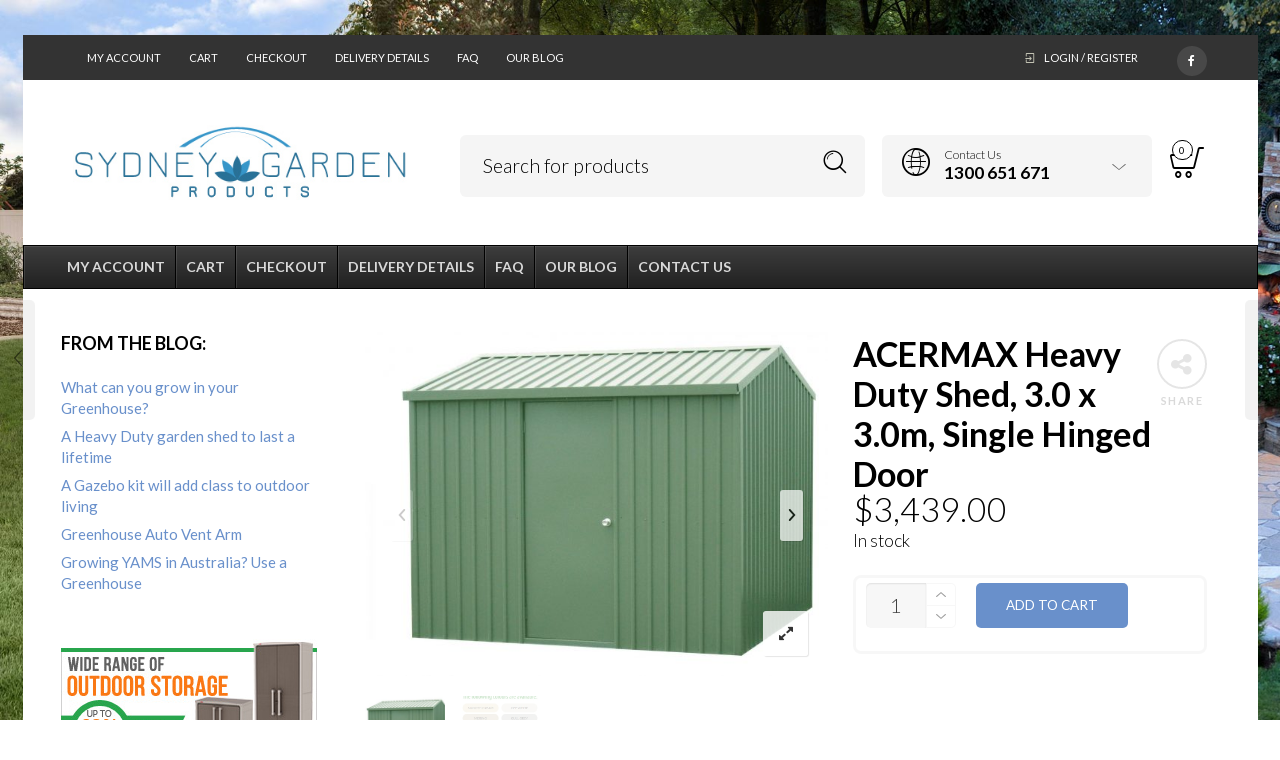

--- FILE ---
content_type: text/html; charset=UTF-8
request_url: https://sydneygardenproducts.com.au/uncategorized/acermax-heavy-duty-shed-3.0-x-3.0m-single-hinged-door/
body_size: 26043
content:

<!DOCTYPE html>
<html lang="en-US">

<head>
	<meta charset="UTF-8">
    <meta name="viewport" content="width=device-width, initial-scale=1.0, maximum-scale=1.0, user-scalable=no" />
    
    <link rel="profile" href="http://gmpg.org/xfn/11">
    <link rel="pingback" href="https://sydneygardenproducts.com.au/xmlrpc.php">

	<meta name='robots' content='index, follow, max-image-preview:large, max-snippet:-1, max-video-preview:-1' />

	<!-- This site is optimized with the Yoast SEO plugin v21.9.1 - https://yoast.com/wordpress/plugins/seo/ -->
	<title>ACERMAX Heavy Duty Shed, 3.0 x 3.0m, Single Hinged Door $ Sydney Garden Products</title>
	<link rel="canonical" href="https://sydneygardenproducts.com.au/uncategorized/acermax-heavy-duty-shed-3.0-x-3.0m-single-hinged-door/" />
	<meta property="og:locale" content="en_US" />
	<meta property="og:type" content="article" />
	<meta property="og:title" content="ACERMAX Heavy Duty Shed, 3.0 x 3.0m, Single Hinged Door $ Sydney Garden Products" />
	<meta property="og:description" content="The ACERMAX Heavy Duty Shed with Single Door comes with a fully framed door unit with heavy gauge surround frame and lock set for maximum security. Supplied with Step-by-step instructions with diagrams, installation is a hassle free procedure. The ACERMAX Heavy Duty Shed&nbsp;with Single Door is ideal for residential situations where premium storage and workshop [&hellip;]" />
	<meta property="og:url" content="https://sydneygardenproducts.com.au/uncategorized/acermax-heavy-duty-shed-3.0-x-3.0m-single-hinged-door/" />
	<meta property="og:site_name" content="Sydney Garden Products" />
	<meta property="article:modified_time" content="2021-07-09T00:47:10+00:00" />
	<meta property="og:image" content="https://sydneygardenproducts.com.au/wp-content/uploads/cm/acermax-hd-storage-scaled.jpg" />
	<meta property="og:image:width" content="2560" />
	<meta property="og:image:height" content="1920" />
	<meta property="og:image:type" content="image/jpeg" />
	<meta name="twitter:card" content="summary_large_image" />
	<meta name="twitter:label1" content="Est. reading time" />
	<meta name="twitter:data1" content="1 minute" />
	<script type="application/ld+json" class="yoast-schema-graph">{"@context":"https://schema.org","@graph":[{"@type":"WebPage","@id":"https://sydneygardenproducts.com.au/uncategorized/acermax-heavy-duty-shed-3.0-x-3.0m-single-hinged-door/","url":"https://sydneygardenproducts.com.au/uncategorized/acermax-heavy-duty-shed-3.0-x-3.0m-single-hinged-door/","name":"ACERMAX Heavy Duty Shed, 3.0 x 3.0m, Single Hinged Door $ Sydney Garden Products","isPartOf":{"@id":"https://sydneygardenproducts.com.au/#website"},"primaryImageOfPage":{"@id":"https://sydneygardenproducts.com.au/uncategorized/acermax-heavy-duty-shed-3.0-x-3.0m-single-hinged-door/#primaryimage"},"image":{"@id":"https://sydneygardenproducts.com.au/uncategorized/acermax-heavy-duty-shed-3.0-x-3.0m-single-hinged-door/#primaryimage"},"thumbnailUrl":"https://sydneygardenproducts.com.au/wp-content/uploads/cm/acermax-hd-storage-scaled.jpg","datePublished":"2012-04-16T09:56:44+00:00","dateModified":"2021-07-09T00:47:10+00:00","breadcrumb":{"@id":"https://sydneygardenproducts.com.au/uncategorized/acermax-heavy-duty-shed-3.0-x-3.0m-single-hinged-door/#breadcrumb"},"inLanguage":"en-US","potentialAction":[{"@type":"ReadAction","target":["https://sydneygardenproducts.com.au/uncategorized/acermax-heavy-duty-shed-3.0-x-3.0m-single-hinged-door/"]}]},{"@type":"ImageObject","inLanguage":"en-US","@id":"https://sydneygardenproducts.com.au/uncategorized/acermax-heavy-duty-shed-3.0-x-3.0m-single-hinged-door/#primaryimage","url":"https://sydneygardenproducts.com.au/wp-content/uploads/cm/acermax-hd-storage-scaled.jpg","contentUrl":"https://sydneygardenproducts.com.au/wp-content/uploads/cm/acermax-hd-storage-scaled.jpg","width":2560,"height":1920},{"@type":"BreadcrumbList","@id":"https://sydneygardenproducts.com.au/uncategorized/acermax-heavy-duty-shed-3.0-x-3.0m-single-hinged-door/#breadcrumb","itemListElement":[{"@type":"ListItem","position":1,"name":"Home","item":"https://sydneygardenproducts.com.au/"},{"@type":"ListItem","position":2,"name":"Shop","item":"https://sydneygardenproducts.com.au/shop/"},{"@type":"ListItem","position":3,"name":"ACERMAX Heavy Duty Shed, 3.0 x 3.0m, Single Hinged Door"}]},{"@type":"WebSite","@id":"https://sydneygardenproducts.com.au/#website","url":"https://sydneygardenproducts.com.au/","name":"Sydney Garden Products","description":"Outdoor Storage and Garden Sheds","potentialAction":[{"@type":"SearchAction","target":{"@type":"EntryPoint","urlTemplate":"https://sydneygardenproducts.com.au/?s={search_term_string}"},"query-input":"required name=search_term_string"}],"inLanguage":"en-US"}]}</script>
	<!-- / Yoast SEO plugin. -->


<link rel='dns-prefetch' href='//stats.wp.com' />
<link rel='dns-prefetch' href='//fonts.googleapis.com' />
<link rel='dns-prefetch' href='//maxcdn.bootstrapcdn.com' />
<link rel='preconnect' href='https://fonts.gstatic.com' crossorigin />
<link rel="alternate" type="application/rss+xml" title="Sydney Garden Products &raquo; Feed" href="https://sydneygardenproducts.com.au/feed/" />
<link rel="alternate" type="application/rss+xml" title="Sydney Garden Products &raquo; Comments Feed" href="https://sydneygardenproducts.com.au/comments/feed/" />
<link rel="alternate" type="application/rss+xml" title="Sydney Garden Products &raquo; ACERMAX Heavy Duty Shed, 3.0 x 3.0m, Single Hinged Door Comments Feed" href="https://sydneygardenproducts.com.au/uncategorized/acermax-heavy-duty-shed-3.0-x-3.0m-single-hinged-door/feed/" />
<script type="text/javascript">
/* <![CDATA[ */
window._wpemojiSettings = {"baseUrl":"https:\/\/s.w.org\/images\/core\/emoji\/14.0.0\/72x72\/","ext":".png","svgUrl":"https:\/\/s.w.org\/images\/core\/emoji\/14.0.0\/svg\/","svgExt":".svg","source":{"concatemoji":"https:\/\/sydneygardenproducts.com.au\/wp-includes\/js\/wp-emoji-release.min.js?ver=206788d0ab0fd367980270326ab8a944"}};
/*! This file is auto-generated */
!function(i,n){var o,s,e;function c(e){try{var t={supportTests:e,timestamp:(new Date).valueOf()};sessionStorage.setItem(o,JSON.stringify(t))}catch(e){}}function p(e,t,n){e.clearRect(0,0,e.canvas.width,e.canvas.height),e.fillText(t,0,0);var t=new Uint32Array(e.getImageData(0,0,e.canvas.width,e.canvas.height).data),r=(e.clearRect(0,0,e.canvas.width,e.canvas.height),e.fillText(n,0,0),new Uint32Array(e.getImageData(0,0,e.canvas.width,e.canvas.height).data));return t.every(function(e,t){return e===r[t]})}function u(e,t,n){switch(t){case"flag":return n(e,"\ud83c\udff3\ufe0f\u200d\u26a7\ufe0f","\ud83c\udff3\ufe0f\u200b\u26a7\ufe0f")?!1:!n(e,"\ud83c\uddfa\ud83c\uddf3","\ud83c\uddfa\u200b\ud83c\uddf3")&&!n(e,"\ud83c\udff4\udb40\udc67\udb40\udc62\udb40\udc65\udb40\udc6e\udb40\udc67\udb40\udc7f","\ud83c\udff4\u200b\udb40\udc67\u200b\udb40\udc62\u200b\udb40\udc65\u200b\udb40\udc6e\u200b\udb40\udc67\u200b\udb40\udc7f");case"emoji":return!n(e,"\ud83e\udef1\ud83c\udffb\u200d\ud83e\udef2\ud83c\udfff","\ud83e\udef1\ud83c\udffb\u200b\ud83e\udef2\ud83c\udfff")}return!1}function f(e,t,n){var r="undefined"!=typeof WorkerGlobalScope&&self instanceof WorkerGlobalScope?new OffscreenCanvas(300,150):i.createElement("canvas"),a=r.getContext("2d",{willReadFrequently:!0}),o=(a.textBaseline="top",a.font="600 32px Arial",{});return e.forEach(function(e){o[e]=t(a,e,n)}),o}function t(e){var t=i.createElement("script");t.src=e,t.defer=!0,i.head.appendChild(t)}"undefined"!=typeof Promise&&(o="wpEmojiSettingsSupports",s=["flag","emoji"],n.supports={everything:!0,everythingExceptFlag:!0},e=new Promise(function(e){i.addEventListener("DOMContentLoaded",e,{once:!0})}),new Promise(function(t){var n=function(){try{var e=JSON.parse(sessionStorage.getItem(o));if("object"==typeof e&&"number"==typeof e.timestamp&&(new Date).valueOf()<e.timestamp+604800&&"object"==typeof e.supportTests)return e.supportTests}catch(e){}return null}();if(!n){if("undefined"!=typeof Worker&&"undefined"!=typeof OffscreenCanvas&&"undefined"!=typeof URL&&URL.createObjectURL&&"undefined"!=typeof Blob)try{var e="postMessage("+f.toString()+"("+[JSON.stringify(s),u.toString(),p.toString()].join(",")+"));",r=new Blob([e],{type:"text/javascript"}),a=new Worker(URL.createObjectURL(r),{name:"wpTestEmojiSupports"});return void(a.onmessage=function(e){c(n=e.data),a.terminate(),t(n)})}catch(e){}c(n=f(s,u,p))}t(n)}).then(function(e){for(var t in e)n.supports[t]=e[t],n.supports.everything=n.supports.everything&&n.supports[t],"flag"!==t&&(n.supports.everythingExceptFlag=n.supports.everythingExceptFlag&&n.supports[t]);n.supports.everythingExceptFlag=n.supports.everythingExceptFlag&&!n.supports.flag,n.DOMReady=!1,n.readyCallback=function(){n.DOMReady=!0}}).then(function(){return e}).then(function(){var e;n.supports.everything||(n.readyCallback(),(e=n.source||{}).concatemoji?t(e.concatemoji):e.wpemoji&&e.twemoji&&(t(e.twemoji),t(e.wpemoji)))}))}((window,document),window._wpemojiSettings);
/* ]]> */
</script>
<link rel='stylesheet' id='wc-braintree-blocks-style-css' href='https://sydneygardenproducts.com.au/wp-content/plugins/woo-payment-gateway/packages/blocks/build/style.css?ver=3.2.52' type='text/css' media='all' />
<style id='wp-emoji-styles-inline-css' type='text/css'>

	img.wp-smiley, img.emoji {
		display: inline !important;
		border: none !important;
		box-shadow: none !important;
		height: 1em !important;
		width: 1em !important;
		margin: 0 0.07em !important;
		vertical-align: -0.1em !important;
		background: none !important;
		padding: 0 !important;
	}
</style>
<link rel='stylesheet' id='wp-block-library-css' href='https://sydneygardenproducts.com.au/wp-includes/css/dist/block-library/style.min.css?ver=206788d0ab0fd367980270326ab8a944' type='text/css' media='all' />
<style id='wp-block-library-theme-inline-css' type='text/css'>
.wp-block-audio figcaption{color:#555;font-size:13px;text-align:center}.is-dark-theme .wp-block-audio figcaption{color:hsla(0,0%,100%,.65)}.wp-block-audio{margin:0 0 1em}.wp-block-code{border:1px solid #ccc;border-radius:4px;font-family:Menlo,Consolas,monaco,monospace;padding:.8em 1em}.wp-block-embed figcaption{color:#555;font-size:13px;text-align:center}.is-dark-theme .wp-block-embed figcaption{color:hsla(0,0%,100%,.65)}.wp-block-embed{margin:0 0 1em}.blocks-gallery-caption{color:#555;font-size:13px;text-align:center}.is-dark-theme .blocks-gallery-caption{color:hsla(0,0%,100%,.65)}.wp-block-image figcaption{color:#555;font-size:13px;text-align:center}.is-dark-theme .wp-block-image figcaption{color:hsla(0,0%,100%,.65)}.wp-block-image{margin:0 0 1em}.wp-block-pullquote{border-bottom:4px solid;border-top:4px solid;color:currentColor;margin-bottom:1.75em}.wp-block-pullquote cite,.wp-block-pullquote footer,.wp-block-pullquote__citation{color:currentColor;font-size:.8125em;font-style:normal;text-transform:uppercase}.wp-block-quote{border-left:.25em solid;margin:0 0 1.75em;padding-left:1em}.wp-block-quote cite,.wp-block-quote footer{color:currentColor;font-size:.8125em;font-style:normal;position:relative}.wp-block-quote.has-text-align-right{border-left:none;border-right:.25em solid;padding-left:0;padding-right:1em}.wp-block-quote.has-text-align-center{border:none;padding-left:0}.wp-block-quote.is-large,.wp-block-quote.is-style-large,.wp-block-quote.is-style-plain{border:none}.wp-block-search .wp-block-search__label{font-weight:700}.wp-block-search__button{border:1px solid #ccc;padding:.375em .625em}:where(.wp-block-group.has-background){padding:1.25em 2.375em}.wp-block-separator.has-css-opacity{opacity:.4}.wp-block-separator{border:none;border-bottom:2px solid;margin-left:auto;margin-right:auto}.wp-block-separator.has-alpha-channel-opacity{opacity:1}.wp-block-separator:not(.is-style-wide):not(.is-style-dots){width:100px}.wp-block-separator.has-background:not(.is-style-dots){border-bottom:none;height:1px}.wp-block-separator.has-background:not(.is-style-wide):not(.is-style-dots){height:2px}.wp-block-table{margin:0 0 1em}.wp-block-table td,.wp-block-table th{word-break:normal}.wp-block-table figcaption{color:#555;font-size:13px;text-align:center}.is-dark-theme .wp-block-table figcaption{color:hsla(0,0%,100%,.65)}.wp-block-video figcaption{color:#555;font-size:13px;text-align:center}.is-dark-theme .wp-block-video figcaption{color:hsla(0,0%,100%,.65)}.wp-block-video{margin:0 0 1em}.wp-block-template-part.has-background{margin-bottom:0;margin-top:0;padding:1.25em 2.375em}
</style>
<style id='classic-theme-styles-inline-css' type='text/css'>
/*! This file is auto-generated */
.wp-block-button__link{color:#fff;background-color:#32373c;border-radius:9999px;box-shadow:none;text-decoration:none;padding:calc(.667em + 2px) calc(1.333em + 2px);font-size:1.125em}.wp-block-file__button{background:#32373c;color:#fff;text-decoration:none}
</style>
<style id='global-styles-inline-css' type='text/css'>
body{--wp--preset--color--black: #000000;--wp--preset--color--cyan-bluish-gray: #abb8c3;--wp--preset--color--white: #ffffff;--wp--preset--color--pale-pink: #f78da7;--wp--preset--color--vivid-red: #cf2e2e;--wp--preset--color--luminous-vivid-orange: #ff6900;--wp--preset--color--luminous-vivid-amber: #fcb900;--wp--preset--color--light-green-cyan: #7bdcb5;--wp--preset--color--vivid-green-cyan: #00d084;--wp--preset--color--pale-cyan-blue: #8ed1fc;--wp--preset--color--vivid-cyan-blue: #0693e3;--wp--preset--color--vivid-purple: #9b51e0;--wp--preset--gradient--vivid-cyan-blue-to-vivid-purple: linear-gradient(135deg,rgba(6,147,227,1) 0%,rgb(155,81,224) 100%);--wp--preset--gradient--light-green-cyan-to-vivid-green-cyan: linear-gradient(135deg,rgb(122,220,180) 0%,rgb(0,208,130) 100%);--wp--preset--gradient--luminous-vivid-amber-to-luminous-vivid-orange: linear-gradient(135deg,rgba(252,185,0,1) 0%,rgba(255,105,0,1) 100%);--wp--preset--gradient--luminous-vivid-orange-to-vivid-red: linear-gradient(135deg,rgba(255,105,0,1) 0%,rgb(207,46,46) 100%);--wp--preset--gradient--very-light-gray-to-cyan-bluish-gray: linear-gradient(135deg,rgb(238,238,238) 0%,rgb(169,184,195) 100%);--wp--preset--gradient--cool-to-warm-spectrum: linear-gradient(135deg,rgb(74,234,220) 0%,rgb(151,120,209) 20%,rgb(207,42,186) 40%,rgb(238,44,130) 60%,rgb(251,105,98) 80%,rgb(254,248,76) 100%);--wp--preset--gradient--blush-light-purple: linear-gradient(135deg,rgb(255,206,236) 0%,rgb(152,150,240) 100%);--wp--preset--gradient--blush-bordeaux: linear-gradient(135deg,rgb(254,205,165) 0%,rgb(254,45,45) 50%,rgb(107,0,62) 100%);--wp--preset--gradient--luminous-dusk: linear-gradient(135deg,rgb(255,203,112) 0%,rgb(199,81,192) 50%,rgb(65,88,208) 100%);--wp--preset--gradient--pale-ocean: linear-gradient(135deg,rgb(255,245,203) 0%,rgb(182,227,212) 50%,rgb(51,167,181) 100%);--wp--preset--gradient--electric-grass: linear-gradient(135deg,rgb(202,248,128) 0%,rgb(113,206,126) 100%);--wp--preset--gradient--midnight: linear-gradient(135deg,rgb(2,3,129) 0%,rgb(40,116,252) 100%);--wp--preset--font-size--small: 13px;--wp--preset--font-size--medium: 20px;--wp--preset--font-size--large: 36px;--wp--preset--font-size--x-large: 42px;--wp--preset--spacing--20: 0.44rem;--wp--preset--spacing--30: 0.67rem;--wp--preset--spacing--40: 1rem;--wp--preset--spacing--50: 1.5rem;--wp--preset--spacing--60: 2.25rem;--wp--preset--spacing--70: 3.38rem;--wp--preset--spacing--80: 5.06rem;--wp--preset--shadow--natural: 6px 6px 9px rgba(0, 0, 0, 0.2);--wp--preset--shadow--deep: 12px 12px 50px rgba(0, 0, 0, 0.4);--wp--preset--shadow--sharp: 6px 6px 0px rgba(0, 0, 0, 0.2);--wp--preset--shadow--outlined: 6px 6px 0px -3px rgba(255, 255, 255, 1), 6px 6px rgba(0, 0, 0, 1);--wp--preset--shadow--crisp: 6px 6px 0px rgba(0, 0, 0, 1);}:where(.is-layout-flex){gap: 0.5em;}:where(.is-layout-grid){gap: 0.5em;}body .is-layout-flow > .alignleft{float: left;margin-inline-start: 0;margin-inline-end: 2em;}body .is-layout-flow > .alignright{float: right;margin-inline-start: 2em;margin-inline-end: 0;}body .is-layout-flow > .aligncenter{margin-left: auto !important;margin-right: auto !important;}body .is-layout-constrained > .alignleft{float: left;margin-inline-start: 0;margin-inline-end: 2em;}body .is-layout-constrained > .alignright{float: right;margin-inline-start: 2em;margin-inline-end: 0;}body .is-layout-constrained > .aligncenter{margin-left: auto !important;margin-right: auto !important;}body .is-layout-constrained > :where(:not(.alignleft):not(.alignright):not(.alignfull)){max-width: var(--wp--style--global--content-size);margin-left: auto !important;margin-right: auto !important;}body .is-layout-constrained > .alignwide{max-width: var(--wp--style--global--wide-size);}body .is-layout-flex{display: flex;}body .is-layout-flex{flex-wrap: wrap;align-items: center;}body .is-layout-flex > *{margin: 0;}body .is-layout-grid{display: grid;}body .is-layout-grid > *{margin: 0;}:where(.wp-block-columns.is-layout-flex){gap: 2em;}:where(.wp-block-columns.is-layout-grid){gap: 2em;}:where(.wp-block-post-template.is-layout-flex){gap: 1.25em;}:where(.wp-block-post-template.is-layout-grid){gap: 1.25em;}.has-black-color{color: var(--wp--preset--color--black) !important;}.has-cyan-bluish-gray-color{color: var(--wp--preset--color--cyan-bluish-gray) !important;}.has-white-color{color: var(--wp--preset--color--white) !important;}.has-pale-pink-color{color: var(--wp--preset--color--pale-pink) !important;}.has-vivid-red-color{color: var(--wp--preset--color--vivid-red) !important;}.has-luminous-vivid-orange-color{color: var(--wp--preset--color--luminous-vivid-orange) !important;}.has-luminous-vivid-amber-color{color: var(--wp--preset--color--luminous-vivid-amber) !important;}.has-light-green-cyan-color{color: var(--wp--preset--color--light-green-cyan) !important;}.has-vivid-green-cyan-color{color: var(--wp--preset--color--vivid-green-cyan) !important;}.has-pale-cyan-blue-color{color: var(--wp--preset--color--pale-cyan-blue) !important;}.has-vivid-cyan-blue-color{color: var(--wp--preset--color--vivid-cyan-blue) !important;}.has-vivid-purple-color{color: var(--wp--preset--color--vivid-purple) !important;}.has-black-background-color{background-color: var(--wp--preset--color--black) !important;}.has-cyan-bluish-gray-background-color{background-color: var(--wp--preset--color--cyan-bluish-gray) !important;}.has-white-background-color{background-color: var(--wp--preset--color--white) !important;}.has-pale-pink-background-color{background-color: var(--wp--preset--color--pale-pink) !important;}.has-vivid-red-background-color{background-color: var(--wp--preset--color--vivid-red) !important;}.has-luminous-vivid-orange-background-color{background-color: var(--wp--preset--color--luminous-vivid-orange) !important;}.has-luminous-vivid-amber-background-color{background-color: var(--wp--preset--color--luminous-vivid-amber) !important;}.has-light-green-cyan-background-color{background-color: var(--wp--preset--color--light-green-cyan) !important;}.has-vivid-green-cyan-background-color{background-color: var(--wp--preset--color--vivid-green-cyan) !important;}.has-pale-cyan-blue-background-color{background-color: var(--wp--preset--color--pale-cyan-blue) !important;}.has-vivid-cyan-blue-background-color{background-color: var(--wp--preset--color--vivid-cyan-blue) !important;}.has-vivid-purple-background-color{background-color: var(--wp--preset--color--vivid-purple) !important;}.has-black-border-color{border-color: var(--wp--preset--color--black) !important;}.has-cyan-bluish-gray-border-color{border-color: var(--wp--preset--color--cyan-bluish-gray) !important;}.has-white-border-color{border-color: var(--wp--preset--color--white) !important;}.has-pale-pink-border-color{border-color: var(--wp--preset--color--pale-pink) !important;}.has-vivid-red-border-color{border-color: var(--wp--preset--color--vivid-red) !important;}.has-luminous-vivid-orange-border-color{border-color: var(--wp--preset--color--luminous-vivid-orange) !important;}.has-luminous-vivid-amber-border-color{border-color: var(--wp--preset--color--luminous-vivid-amber) !important;}.has-light-green-cyan-border-color{border-color: var(--wp--preset--color--light-green-cyan) !important;}.has-vivid-green-cyan-border-color{border-color: var(--wp--preset--color--vivid-green-cyan) !important;}.has-pale-cyan-blue-border-color{border-color: var(--wp--preset--color--pale-cyan-blue) !important;}.has-vivid-cyan-blue-border-color{border-color: var(--wp--preset--color--vivid-cyan-blue) !important;}.has-vivid-purple-border-color{border-color: var(--wp--preset--color--vivid-purple) !important;}.has-vivid-cyan-blue-to-vivid-purple-gradient-background{background: var(--wp--preset--gradient--vivid-cyan-blue-to-vivid-purple) !important;}.has-light-green-cyan-to-vivid-green-cyan-gradient-background{background: var(--wp--preset--gradient--light-green-cyan-to-vivid-green-cyan) !important;}.has-luminous-vivid-amber-to-luminous-vivid-orange-gradient-background{background: var(--wp--preset--gradient--luminous-vivid-amber-to-luminous-vivid-orange) !important;}.has-luminous-vivid-orange-to-vivid-red-gradient-background{background: var(--wp--preset--gradient--luminous-vivid-orange-to-vivid-red) !important;}.has-very-light-gray-to-cyan-bluish-gray-gradient-background{background: var(--wp--preset--gradient--very-light-gray-to-cyan-bluish-gray) !important;}.has-cool-to-warm-spectrum-gradient-background{background: var(--wp--preset--gradient--cool-to-warm-spectrum) !important;}.has-blush-light-purple-gradient-background{background: var(--wp--preset--gradient--blush-light-purple) !important;}.has-blush-bordeaux-gradient-background{background: var(--wp--preset--gradient--blush-bordeaux) !important;}.has-luminous-dusk-gradient-background{background: var(--wp--preset--gradient--luminous-dusk) !important;}.has-pale-ocean-gradient-background{background: var(--wp--preset--gradient--pale-ocean) !important;}.has-electric-grass-gradient-background{background: var(--wp--preset--gradient--electric-grass) !important;}.has-midnight-gradient-background{background: var(--wp--preset--gradient--midnight) !important;}.has-small-font-size{font-size: var(--wp--preset--font-size--small) !important;}.has-medium-font-size{font-size: var(--wp--preset--font-size--medium) !important;}.has-large-font-size{font-size: var(--wp--preset--font-size--large) !important;}.has-x-large-font-size{font-size: var(--wp--preset--font-size--x-large) !important;}
.wp-block-navigation a:where(:not(.wp-element-button)){color: inherit;}
:where(.wp-block-post-template.is-layout-flex){gap: 1.25em;}:where(.wp-block-post-template.is-layout-grid){gap: 1.25em;}
:where(.wp-block-columns.is-layout-flex){gap: 2em;}:where(.wp-block-columns.is-layout-grid){gap: 2em;}
.wp-block-pullquote{font-size: 1.5em;line-height: 1.6;}
</style>
<link rel='stylesheet' id='woocommerce-layout-css' href='https://sydneygardenproducts.com.au/wp-content/plugins/woocommerce/assets/css/woocommerce-layout.css?ver=8.5.2' type='text/css' media='all' />
<link rel='stylesheet' id='woocommerce-smallscreen-css' href='https://sydneygardenproducts.com.au/wp-content/plugins/woocommerce/assets/css/woocommerce-smallscreen.css?ver=8.5.2' type='text/css' media='only screen and (max-width: 768px)' />
<link rel='stylesheet' id='woocommerce-general-css' href='https://sydneygardenproducts.com.au/wp-content/plugins/woocommerce/assets/css/woocommerce.css?ver=8.5.2' type='text/css' media='all' />
<style id='woocommerce-inline-inline-css' type='text/css'>
.woocommerce form .form-row .required { visibility: visible; }
</style>
<link rel='stylesheet' id='ywar-frontend-css' href='https://sydneygardenproducts.com.au/wp-content/plugins/yith-woocommerce-advanced-reviews-premium/assets/css/ywar-frontend.css?ver=206788d0ab0fd367980270326ab8a944' type='text/css' media='all' />
<link rel='stylesheet' id='woocommerce_prettyPhoto_css-css' href='https://sydneygardenproducts.com.au/wp-content/plugins/woocommerce/assets/css/prettyPhoto.css?ver=8.5.2' type='text/css' media='all' />
<link rel='stylesheet' id='yith_wcbm_badge_style-css' href='https://sydneygardenproducts.com.au/wp-content/plugins/yith-woocommerce-badge-management-premium/assets/css/frontend.css?ver=1.4.3' type='text/css' media='all' />
<style id='yith_wcbm_badge_style-inline-css' type='text/css'>
.yith-wcbm-badge-21735{ top: 0px;bottom: auto;left: 0px;right: auto; opacity: 0.95; }.yith-wcbm-badge-21735 .yith-wcbm-badge__wrap{ -ms-transform: rotateX(0deg) rotateY(0deg) rotateZ(0deg); -webkit-transform: rotateX(0deg) rotateY(0deg) rotateZ(0deg); transform: rotateX(0deg) rotateY(0deg) rotateZ(0deg); }        .yith-wcbm-badge-21735 .yith-wcbm-badge__wrap
        {
                color: #ffffff;
        background-color: #2470FF;
        width: 70px;
        height: 20px;
        line-height: 20px;
        border-top-left-radius: 0px;
        border-bottom-left-radius: 0px;
        border-top-right-radius: 0px;
        border-bottom-right-radius: 5px;
        padding-top: 0px;
        padding-bottom: 0px;
        padding-left: 0px;
        padding-right: 0px;
        font-size: 14px;
        }
        .yith-wcbm-badge-21736{ top: auto;bottom: 0px;left: auto;right: 0px; opacity: 0.8; }.yith-wcbm-badge-21736 .yith-wcbm-badge__wrap{ -ms-transform: rotateX(0deg) rotateY(0deg) rotateZ(0deg); -webkit-transform: rotateX(0deg) rotateY(0deg) rotateZ(0deg); transform: rotateX(0deg) rotateY(0deg) rotateZ(0deg); }        .yith-wcbm-badge-21736 .yith-wcbm-badge__wrap
        {
                color: #ffffff;
        background-color: #0eba4a;
        width: 105px;
        height: 25px;
        line-height: 25px;
        border-top-left-radius: 5px;
        border-bottom-left-radius: 0px;
        border-top-right-radius: 0px;
        border-bottom-right-radius: 0px;
        padding-top: 0px;
        padding-bottom: 0px;
        padding-left: 0px;
        padding-right: 0px;
        font-size: 16px;
        }
        .yith-wcbm-badge-24279{ top: auto;bottom: 0px;left: auto;right: 0px; opacity: 0.93; }.yith-wcbm-badge-24279 .yith-wcbm-badge__wrap{ -ms-transform: rotateX(0deg) rotateY(0deg) rotateZ(0deg); -webkit-transform: rotateX(0deg) rotateY(0deg) rotateZ(0deg); transform: rotateX(0deg) rotateY(0deg) rotateZ(0deg); }        .yith-wcbm-badge-24279 .yith-wcbm-badge__wrap
        {
                color: #ffffff;
        background-color: #228ef9;
        width: 145px;
        height: 20px;
        line-height: 20px;
        border-top-left-radius: 8px;
        border-bottom-left-radius: 0px;
        border-top-right-radius: 0px;
        border-bottom-right-radius: 0px;
        padding-top: 0px;
        padding-bottom: 0px;
        padding-left: 5px;
        padding-right: 0px;
        font-size: 14px;
        }
        .yith-wcbm-badge-28168{ top: 0px;bottom: auto;left: 0px;right: auto; opacity: 0.93; }.yith-wcbm-badge-28168 .yith-wcbm-badge__wrap{ -ms-transform: rotateX(0deg) rotateY(0deg) rotateZ(0deg); -webkit-transform: rotateX(0deg) rotateY(0deg) rotateZ(0deg); transform: rotateX(0deg) rotateY(0deg) rotateZ(0deg); }        .yith-wcbm-badge-28168 .yith-wcbm-badge__wrap
        {
                color: #ffffff;
        background-color: #228ef9;
        width: 114px;
        height: 18px;
        line-height: 18px;
        border-top-left-radius: 0px;
        border-bottom-left-radius: 0px;
        border-top-right-radius: 0px;
        border-bottom-right-radius: 8px;
        padding-top: 0px;
        padding-bottom: 0px;
        padding-left: 5px;
        padding-right: 0px;
        font-size: 13px;
        }
        
</style>
<link rel='stylesheet' id='googleFontsOpenSans-css' href='//fonts.googleapis.com/css?family=Open+Sans%3A400%2C600%2C700%2C800%2C300&#038;ver=1.0.0' type='text/css' media='all' />
<link rel='stylesheet' id='yith-wcbr-css' href='https://sydneygardenproducts.com.au/wp-content/plugins/yith-woocommerce-brands-add-on-premium/assets/css/yith-wcbr.css?ver=206788d0ab0fd367980270326ab8a944' type='text/css' media='all' />
<link rel='stylesheet' id='jquery-swiper-css' href='https://sydneygardenproducts.com.au/wp-content/plugins/yith-woocommerce-brands-add-on-premium/assets/css/swiper.css?ver=206788d0ab0fd367980270326ab8a944' type='text/css' media='all' />
<link rel='stylesheet' id='select2-css' href='https://sydneygardenproducts.com.au/wp-content/plugins/woocommerce/assets/css/select2.css?ver=8.5.2' type='text/css' media='all' />
<link rel='stylesheet' id='yith-wcbr-shortcode-css' href='https://sydneygardenproducts.com.au/wp-content/plugins/yith-woocommerce-brands-add-on-premium/assets/css/yith-wcbr-shortcode.css?ver=206788d0ab0fd367980270326ab8a944' type='text/css' media='all' />
<link rel='stylesheet' id='ywot_style-css' href='https://sydneygardenproducts.com.au/wp-content/plugins/yith-woocommerce-order-tracking-premium/assets/css/ywot_style.css?ver=206788d0ab0fd367980270326ab8a944' type='text/css' media='all' />
<link rel='stylesheet' id='ubermenu-css' href='https://sydneygardenproducts.com.au/wp-content/plugins/ubermenu/pro/assets/css/ubermenu.min.css?ver=3.4' type='text/css' media='all' />
<link rel='stylesheet' id='ubermenu-black-white-2-css' href='https://sydneygardenproducts.com.au/wp-content/plugins/ubermenu/assets/css/skins/blackwhite2.css?ver=206788d0ab0fd367980270326ab8a944' type='text/css' media='all' />
<link rel='stylesheet' id='ubermenu-font-awesome-all-css' href='https://sydneygardenproducts.com.au/wp-content/plugins/ubermenu/assets/fontawesome/fonts/css/fontawesome-all.min.css?ver=206788d0ab0fd367980270326ab8a944' type='text/css' media='all' />
<link rel='stylesheet' id='tooltipster-css' href='https://sydneygardenproducts.com.au/wp-content/themes/woodstock/css/tooltipster.css?ver=3.3.0' type='text/css' media='all' />
<link rel='stylesheet' id='easyzoom-css' href='https://sydneygardenproducts.com.au/wp-content/themes/woodstock/css/easyzoom.css?ver=1.0' type='text/css' media='all' />
<link rel='stylesheet' id='swiper-css' href='https://sydneygardenproducts.com.au/wp-content/themes/woodstock/css/idangerous.swiper.css?ver=2.5.1' type='text/css' media='all' />
<link rel='stylesheet' id='nanoscroller-css' href='https://sydneygardenproducts.com.au/wp-content/themes/woodstock/css/nanoscroller.css?ver=0.7.6' type='text/css' media='all' />
<link rel='stylesheet' id='wstock-app-css' href='https://sydneygardenproducts.com.au/wp-content/themes/woodstock/css/app.css?ver=1.0' type='text/css' media='all' />
<link rel='stylesheet' id='stylesheet-css' href='https://sydneygardenproducts.com.au/wp-content/themes/woodstock-child/style.css?ver=1.0' type='text/css' media='all' />
<!--[if IE]>
<link rel='stylesheet' id='wstock-IE-css' href='https://sydneygardenproducts.com.au/wp-content/themes/woodstock/css/ie.css?ver=1.0' type='text/css' media='all' />
<![endif]-->
<link rel='stylesheet' id='yit-tabmanager-frontend-css' href='https://sydneygardenproducts.com.au/wp-content/plugins/yith-woocommerce-tab-manager-premium/assets/css/yith-tab-manager-frontend.css?ver=1.2.23' type='text/css' media='all' />
<link rel='stylesheet' id='font-awesome-css' href='https://maxcdn.bootstrapcdn.com/font-awesome/4.6.3/css/font-awesome.min.css?ver=4.6.3' type='text/css' media='all' />
<style id='font-awesome-inline-css' type='text/css'>
[data-font="FontAwesome"]:before {font-family: 'FontAwesome' !important;content: attr(data-icon) !important;speak: none !important;font-weight: normal !important;font-variant: normal !important;text-transform: none !important;line-height: 1 !important;font-style: normal !important;-webkit-font-smoothing: antialiased !important;-moz-osx-font-smoothing: grayscale !important;}
</style>
<link rel='stylesheet' id='font-retina-css' href='https://sydneygardenproducts.com.au/wp-content/plugins/yith-woocommerce-tab-manager-premium/assets/fonts/retinaicon-font/style.css?ver=1.2.23' type='text/css' media='all' />
<link rel="preload" as="style" href="https://fonts.googleapis.com/css?family=Lato:100,300,400,700,900,100italic,300italic,400italic,700italic,900italic&#038;subset=latin,latin-ext&#038;display=swap&#038;ver=1709604250" /><link rel="stylesheet" href="https://fonts.googleapis.com/css?family=Lato:100,300,400,700,900,100italic,300italic,400italic,700italic,900italic&#038;subset=latin,latin-ext&#038;display=swap&#038;ver=1709604250" media="print" onload="this.media='all'"><noscript><link rel="stylesheet" href="https://fonts.googleapis.com/css?family=Lato:100,300,400,700,900,100italic,300italic,400italic,700italic,900italic&#038;subset=latin,latin-ext&#038;display=swap&#038;ver=1709604250" /></noscript><link rel='stylesheet' id='yith-wcch-style-css' href='https://sydneygardenproducts.com.au/wp-content/plugins/yith-woocommerce-customer-history-premium/assets/css/yith-wcch.css?ver=1.0.0' type='text/css' media='all' />
<link rel='stylesheet' id='woodstock-child-theme-css' href='https://sydneygardenproducts.com.au/wp-content/themes/woodstock-child/style.css?ver=206788d0ab0fd367980270326ab8a944' type='text/css' media='all' />
<link rel='stylesheet' id='yp-custom-css' href='https://sydneygardenproducts.com.au/wp-content/plugins/waspthemes-yellow-pencil/custom-43.css?revision=43&#038;ver=206788d0ab0fd367980270326ab8a944' type='text/css' media='all' />
<script type="text/javascript" src="https://sydneygardenproducts.com.au/wp-includes/js/dist/vendor/wp-polyfill-inert.min.js?ver=3.1.2" id="wp-polyfill-inert-js"></script>
<script type="text/javascript" src="https://sydneygardenproducts.com.au/wp-includes/js/dist/vendor/regenerator-runtime.min.js?ver=0.14.0" id="regenerator-runtime-js"></script>
<script type="text/javascript" src="https://sydneygardenproducts.com.au/wp-includes/js/dist/vendor/wp-polyfill.min.js?ver=3.15.0" id="wp-polyfill-js"></script>
<script type="text/javascript" src="https://sydneygardenproducts.com.au/wp-includes/js/dist/hooks.min.js?ver=c6aec9a8d4e5a5d543a1" id="wp-hooks-js"></script>
<script type="text/javascript" src="https://stats.wp.com/w.js?ver=202548" id="woo-tracks-js"></script>
<script type="text/javascript" src="https://sydneygardenproducts.com.au/wp-includes/js/jquery/jquery.min.js?ver=3.7.1" id="jquery-core-js"></script>
<script type="text/javascript" src="https://sydneygardenproducts.com.au/wp-includes/js/jquery/jquery-migrate.min.js?ver=3.4.1" id="jquery-migrate-js"></script>
<script type="text/javascript" src="https://sydneygardenproducts.com.au/wp-content/plugins/woocommerce/assets/js/jquery-blockui/jquery.blockUI.min.js?ver=2.7.0-wc.8.5.2" id="jquery-blockui-js" data-wp-strategy="defer"></script>
<script type="text/javascript" id="wc-add-to-cart-js-extra">
/* <![CDATA[ */
var wc_add_to_cart_params = {"ajax_url":"\/wp-admin\/admin-ajax.php","wc_ajax_url":"\/?wc-ajax=%%endpoint%%","i18n_view_cart":"View cart","cart_url":"https:\/\/sydneygardenproducts.com.au\/cart\/","is_cart":"","cart_redirect_after_add":"yes"};
/* ]]> */
</script>
<script type="text/javascript" src="https://sydneygardenproducts.com.au/wp-content/plugins/woocommerce/assets/js/frontend/add-to-cart.min.js?ver=8.5.2" id="wc-add-to-cart-js" data-wp-strategy="defer"></script>
<script type="text/javascript" src="https://sydneygardenproducts.com.au/wp-content/plugins/woocommerce/assets/js/js-cookie/js.cookie.min.js?ver=2.1.4-wc.8.5.2" id="js-cookie-js" defer="defer" data-wp-strategy="defer"></script>
<script type="text/javascript" id="woocommerce-js-extra">
/* <![CDATA[ */
var woocommerce_params = {"ajax_url":"\/wp-admin\/admin-ajax.php","wc_ajax_url":"\/?wc-ajax=%%endpoint%%"};
/* ]]> */
</script>
<script type="text/javascript" src="https://sydneygardenproducts.com.au/wp-content/plugins/woocommerce/assets/js/frontend/woocommerce.min.js?ver=8.5.2" id="woocommerce-js" defer="defer" data-wp-strategy="defer"></script>
<script type="text/javascript" src="https://sydneygardenproducts.com.au/wp-content/plugins/js_composer/assets/js/vendors/woocommerce-add-to-cart.js?ver=7.0" id="vc_woocommerce-add-to-cart-js-js"></script>
<script type="text/javascript" src="https://sydneygardenproducts.com.au/wp-content/themes/woodstock-child/custom.js?ver=206788d0ab0fd367980270326ab8a944" id="custom-script-js"></script>
<script></script><link rel="https://api.w.org/" href="https://sydneygardenproducts.com.au/wp-json/" /><link rel="alternate" type="application/json" href="https://sydneygardenproducts.com.au/wp-json/wp/v2/product/14287" /><link rel="EditURI" type="application/rsd+xml" title="RSD" href="https://sydneygardenproducts.com.au/xmlrpc.php?rsd" />

<link rel='shortlink' href='https://sydneygardenproducts.com.au/?p=14287' />
<link rel="alternate" type="application/json+oembed" href="https://sydneygardenproducts.com.au/wp-json/oembed/1.0/embed?url=https%3A%2F%2Fsydneygardenproducts.com.au%2Funcategorized%2Facermax-heavy-duty-shed-3.0-x-3.0m-single-hinged-door%2F" />
<link rel="alternate" type="text/xml+oembed" href="https://sydneygardenproducts.com.au/wp-json/oembed/1.0/embed?url=https%3A%2F%2Fsydneygardenproducts.com.au%2Funcategorized%2Facermax-heavy-duty-shed-3.0-x-3.0m-single-hinged-door%2F&#038;format=xml" />
<meta name="generator" content="Redux 4.5.7" /><style id="ubermenu-custom-generated-css">
/** UberMenu Custom Menu Styles (Customizer) **/
/* main */
 .ubermenu-main .ubermenu-item-level-0 > .ubermenu-target { font-size:14px; }
 .ubermenu.ubermenu-main .ubermenu-item-level-0:hover > .ubermenu-target, .ubermenu-main .ubermenu-item-level-0.ubermenu-active > .ubermenu-target { color:#1e73be; }
 .ubermenu-main .ubermenu-item.ubermenu-item-level-0 > .ubermenu-highlight { color:#000000; }
 .ubermenu-main .ubermenu-submenu .ubermenu-highlight { color:#1e73be; }
 .ubermenu-main .ubermenu-item-normal > .ubermenu-target { font-size:14px; }



/** UberMenu Custom Tweaks (General Settings) **/
.ubermenu .ubermenu-target {
    font-size: 13px;
   padding: 12px 10px;
}
/* Status: Loaded from Transient */

</style>	<noscript><style>.woocommerce-product-gallery{ opacity: 1 !important; }</style></noscript>
	<meta name="generator" content="Powered by WPBakery Page Builder - drag and drop page builder for WordPress."/>
<!-- ******************************************************************** --><!-- Custom CSS Styles --><!-- ******************************************************************** --><style>/***************************************************************//*  Content Width  *********************************************//***************************************************************/.row {max-width: 79.107rem;}#page-wrap.tdl-boxed {max-width: 79.107rem;}/***************************************************************//*  Color Styling  *********************************************//***************************************************************//* Main Theme Color */.woocommerce a.button,.woocommerce-page a.button,.woocommerce button.button,.woocommerce-page button.button,.woocommerce input.button,.woocommerce-page input.button,.woocommerce #respond input#submit,.woocommerce-page #respond input#submit,.woocommerce #content input.button,.woocommerce-page #content input.button,.woocommerce a.button.alt,.woocommerce button.button.alt,.woocommerce input.button.alt,.woocommerce #respond input#submit.alt,.woocommerce #content input.button.alt,.woocommerce-page a.button.alt,.woocommerce-page button.button.alt,.woocommerce-page input.button.alt,.woocommerce-page #respond input#submit.alt,.woocommerce-page #content input.button.alt,.woocommerce #respond input#submit.alt.disabled,.woocommerce #respond input#submit.alt.disabled:hover,.woocommerce #respond input#submit.alt:disabled,.woocommerce #respond input#submit.alt:disabled:hover,.woocommerce #respond input#submit.alt[disabled]:disabled,.woocommerce #respond input#submit.alt[disabled]:disabled:hover,.woocommerce a.button.alt.disabled,.woocommerce a.button.alt.disabled:hover,.woocommerce a.button.alt:disabled,.woocommerce a.button.alt:disabled:hover,.woocommerce a.button.alt[disabled]:disabled,.woocommerce a.button.alt[disabled]:disabled:hover,.woocommerce button.button.alt.disabled,.woocommerce button.button.alt.disabled:hover,.woocommerce button.button.alt:disabled,.woocommerce button.button.alt:disabled:hover,.woocommerce button.button.alt[disabled]:disabled,.woocommerce button.button.alt[disabled]:disabled:hover,.woocommerce input.button.alt.disabled,.woocommerce input.button.alt.disabled:hover,.woocommerce input.button.alt:disabled,.woocommerce input.button.alt:disabled:hover,.woocommerce input.button.alt[disabled]:disabled,.woocommerce input.button.alt[disabled]:disabled:hover,input[type="button"], input[type="reset"], input[type="submit"],#minicart-offcanvas .widget_shopping_cart .buttons a.view_cart,.woocommerce #minicart-offcanvas .widget_shopping_cart .buttons a.view_cart,.select2-drop.orderby-drop .select2-results .select2-highlighted,.select2-drop.count-drop .select2-results .select2-highlighted,.select2-dropdown .select2-results .select2-results__option--highlighted[data-selected],.select2-container--default .select2-results__option--highlighted[aria-selected],.select2-container--default .select2-results__option--highlighted[data-selected],#button_offcanvas_sidebar_left, #button_offcanvas_sidebar_left i,.woocommerce .products a.button, .woocommerce-page .products a.button,.woocommerce .widget_price_filter .ui-slider .ui-slider-range,.woocommerce .widget_price_filter .price_slider_amount .button,.woocommerce-page .widget_price_filter .price_slider_amount .button,.my_account_container table.shop_table tbody td.order-actions .account_view_link,.my_account_container .my_address_wrapper .shipping_billing_wrapper .edit-link a,.entry-meta .edit-link a,.widget_calendar tbody tr > td a,.vc_grid-container-wrapper .vc_grid .vc_btn3,.woocommerce .widget_layered_nav .woocommerce-widget-layered-nav-dropdown button, .woocommerce-page .widget_layered_nav .woocommerce-widget-layered-nav-dropdown button{background: #6990cb;}#jckqv .button {background: #6990cb !important;}.woocommerce .star-rating span:before,.woocommerce-page .star-rating span:before,#jckqv .woocommerce-product-rating .star-rating span::before,.arthref .icon-container .share-title  h4,.woocommerce p.stars a:hover::before,.woocommerce p.stars.selected a:not(.active)::before,.woocommerce p.stars.selected a.active::before,.woocommerce p.stars:hover a::before,.woocommerce .widget_layered_nav ul li.chosen a::before,.woocommerce .widget_layered_nav_filters ul li a::before {color:#6990cb;}.woocommerce .widget_price_filter .ui-slider .ui-slider-handle,.woocommerce-page .widget_price_filter .ui-slider .ui-slider-handle {border-color: #6990cb;}/* Links */a {color:#6990cb;}a:hover,a:focus  {color:#79a6e9;}/* Main Color Hover */#minicart-offcanvas .widget_shopping_cart .buttons a.view_cart:hover,.woocommerce .products a.button:hover, .woocommerce-page .products a.button:hover,.woocommerce .widget_price_filter .price_slider_amount .button:hover,.woocommerce-page .widget_price_filter .price_slider_amount .button:hover,.woocommerce a.button:hover,.woocommerce-page a.button:hover,.woocommerce button.button:hover,.woocommerce-page button.button:hover,.woocommerce input.button:hover,.woocommerce-page input.button:hover,.woocommerce #respond input#submit:hover,.woocommerce-page #respond input#submit:hover,.woocommerce #content input.button:hover,.woocommerce-page #content input.button:hover,.woocommerce a.button.alt:hover,.woocommerce button.button.alt:hover,.woocommerce input.button.alt:hover,.woocommerce #respond input#submit.alt:hover,.woocommerce #content input.button.alt:hover,.woocommerce-page a.button.alt:hover,.woocommerce-page button.button.alt:hover,.woocommerce-page input.button.alt:hover,.woocommerce-page #respond input#submit.alt:hover,.woocommerce-page #content input.button.alt:hover,.my_account_container table.shop_table tbody td.order-actions .account_view_link:hover,.my_account_container .my_address_wrapper .shipping_billing_wrapper .edit-link a:hover,input[type="button"]:hover, input[type="reset"]:hover, input[type="submit"]:hover,.entry-meta .edit-link a:hover,.widget_calendar tbody tr > td a:hover,.vc_grid-container-wrapper .vc_grid .vc_btn3:hover,.woocommerce .widget_layered_nav .woocommerce-widget-layered-nav-dropdown button:hover,.woocommerce-page .widget_layered_nav .woocommerce-widget-layered-nav-dropdown button:hover{background-color:#79a6e9;}#jckqv .button:hover {background: #79a6e9 !important;}/* Content background */body,#page-wrap,#archive-categories .category-box,#products li.product-item figure.product-inner:hover,#content .widget_product_categories .product-categories li.cat-parent > a .child-indicator,.woocommerce #content .widget_price_filter .ui-slider .ui-slider-handle,.woocommerce-page #content .widget_price_filter .ui-slider .ui-slider-handle,.woocommerce .quantity .qty-plus, .woocommerce .quantity .qty-minus,.product_navigation .nav-fillslide div,.product_navigation .nav-fillslide .icon-wrap::before,#products li.product-item,#page-wrap.tdl-boxed .boxed-layout,.slide-from-right,.single-product-infos .variation-select select option {background-color: #ffffff;}.bordered::before, .bordered::after {background: -webkit-linear-gradient(45deg, rgba(0,0,0,0.03) 0, rgba(0,0,0,0.03) 25%, rgba(0,0,0,0) 25%, rgba(0,0,0,0) 100%), linear-gradient(-45deg, rgba(0,0,0,0.03) 0, rgba(0,0,0,0.03) 25%, rgba(0,0,0,0) 25%, rgba(0,0,0,0) 100%), #ffffff;background: -moz-linear-gradient(45deg, rgba(0,0,0,0.03) 0, rgba(0,0,0,0.03) 25%, rgba(0,0,0,0) 25%, rgba(0,0,0,0) 100%), linear-gradient(-45deg, rgba(0,0,0,0.03) 0, rgba(0,0,0,0.03) 25%, rgba(0,0,0,0) 25%, rgba(0,0,0,0) 100%), #ffffff;background: linear-gradient(45deg, rgba(0,0,0,0.03) 0, rgba(0,0,0,0.03) 25%, rgba(0,0,0,0) 25%, rgba(0,0,0,0) 100%), linear-gradient(-45deg, rgba(0,0,0,0.03) 0, rgba(0,0,0,0.03) 25%, rgba(0,0,0,0) 25%, rgba(0,0,0,0) 100%), #ffffff;background-position: 50% 50%;-webkit-background-size: 20px 20px;background-size: 20px 20px;}.mc-dark .bordered::before, .mc-dark .bordered::after {background: -webkit-linear-gradient(45deg, rgba(255,255,255,0.03) 0, rgba(255,255,255,0.03) 25%, rgba(255,255,255,0) 25%, rgba(255,255,255,0) 100%), linear-gradient(-45deg, rgba(255,255,255,0.03) 0, rgba(255,255,255,0.03) 25%, rgba(255,255,255,0) 25%, rgba(255,255,255,0) 100%), #ffffff;background: -moz-linear-gradient(45deg, rgba(255,255,255,0.03) 0, rgba(255,255,255,0.03) 25%, rgba(255,255,255,0) 25%, rgba(255,255,255,0) 100%), linear-gradient(-45deg, rgba(255,255,255,0.03) 0, rgba(255,255,255,0.03) 25%, rgba(255,255,255,0) 25%, rgba(255,255,255,0) 100%), #ffffff;background: linear-gradient(45deg, rgba(255,255,255,0.03) 0, rgba(255,255,255,0.03) 25%, rgba(255,255,255,0) 25%, rgba(255,255,255,0) 100%), linear-gradient(-45deg, rgba(255,255,255,0.03) 0, rgba(255,255,255,0.03) 25%, rgba(255,255,255,0) 25%, rgba(255,255,255,0) 100%), #ffffff;background-position: 50% 50%;-webkit-background-size: 20px 20px;background-size: 20px 20px;}#products li.product-item:hover,#content .widget_product_categories .product-categories li {border-color: #ffffff;}.product-item:not(.product_hover_disable):hover .product_after_shop_loop {border-top-color: #ffffff;}#products li.product-item.product_hover_disable:hover {border-color: #f5f5f5;}.product-item.product_hover_disable:hover .product_after_shop_loop,.product-item.display_buttons:hover .product_after_shop_loop {border-top-color: #f5f5f5;}/*@media only screen and (min-width: 40em) and (max-width: 61.94em) {*//*  #products li.product-item:hover,#content .widget_product_categories .product-categories li {border-color: #f5f5f5;}.product-item:hover .product_after_shop_loop {border-top-color: #f5f5f5;}*//*}*/#products li.product-item {margin-right: -1px;margin-bottom: -1px;border: 1px solid #f5f5f5;}/* Top Bar Colors */.main-navigation ul ul,.main-navigation ul ul li:first-child ul{/*    border-top: 1px solid rgba(255,255,255,0.05);*/}#header-top-bar{background: rgba(51,51,51,1);}#header-top-bar{border-bottom: 0px solid rgba(51,51,51,1);}/* Top Bar Dropdown Background Color */#header-top-bar .main-navigation ul ul,.select2-drop.topbar,.select2-drop.topbar .select2-results,.select2-dropdown.topbar,.select2-dropdown.topbar .select2-results,.topbar-right .wcml-dropdown-click .wcml-cs-submenu,.topbar-right .language-and-currency .wcml-dropdown .wcml-cs-submenu{background: rgba(255,255,255,1) !important;}/***************************************************************//*  Header Colors  *********************************************//***************************************************************//* Header Styling */.l-header{background-color: #ffffff;background-position: center top;}/* Search Styling */.l-search .woodstock-search-form form input[type=text]{background-color: rgba(245,245,245,1);}/* Search Box Ajax DropDown Background Color */.ajax-search-results,.l-search .woodstock-search-form .search-results-wrapper .woodstock-scroll{background-color: rgba(255,255,255,1);}.l-search .widget_product_search input.search-field,.l-search .widget_search input.search-field,.l-search .woodstock-search-form form input.ajax-search-input{border-left: 0px solid rgba(245,245,245,1);border-right: 0px solid rgba(245,245,245,1);border-top: 0px solid rgba(245,245,245,1);border-bottom: 0px solid rgba(245,245,245,1);}.l-search .woodstock-search-form form input.ajax-search-input::-webkit-input-placeholder {color: #000000;}.l-search .woodstock-search-form form input.ajax-search-input {color: #000000;}/* Customer Support Styling */.contact-info{background-color: rgba(245,245,245,1);border-left: 0px solid rgba(245,245,245,1);border-right: 0px solid rgba(245,245,245,1);border-top: 0px solid rgba(245,245,245,1);border-bottom: 0px solid rgba(245,245,245,1);}/* Customer Support DropDown Background Color */.contact-info .inside-area .inside-area-content{background-color: rgba(255,255,255,1);}/* Mobile Menu Button Styling */.mobile-menu-button a,.mobile-search .mobile-search-button{background-color: rgba(245,245,245,1);border-left: 0px solid rgba(245,245,245,1);border-right: 0px solid rgba(245,245,245,1);border-top: 0px solid rgba(245,245,245,1);border-bottom: 0px solid rgba(245,245,245,1);}/* Main Menu Styling */.l-nav{background-color: rgba(255,255,255,1);border-top: 1px solid rgba(245,245,245,1);border-bottom: 1px solid rgba(245,245,245,1);}nav#nav ul ul.sub-menu,#page_header_wrap .tdl-megamenu-wrapper{background-color: rgba(255,255,255,1);}/* Stocky Header Styling */#header-st,#header-st.sticky-header-not-top{background-color: rgba(255,255,255,1);}/* Sticky Header Menu Styling */#header-st nav#st-nav ul ul.sub-menu,#header-st .tdl-megamenu-wrapper{background-color: rgba(255,255,255,1);}#header-st .tdl-megamenu-wrapper .sub-menu {background-color: transparent !important;}/*  Default Main Title Area Styling  */.site_header.without_featured_img{background-color: #f5f5f5;}.blog-content-area .site_header.without_featured_img{background-color: #f5f5f5;}.shop-page .site_header.without_featured_img, .site_header.woo-pages.without_featured_img{background-color: #f5f5f5;}/***************************************************************//*  Footer Colors  *********************************************//***************************************************************/footer#site-footer {background-color: #333333;}footer#site-footer .f-copyright {background-color: #2f2f2f;}/***************************************************************//*  Fonts  *****************************************************//***************************************************************/.woocommerce a.button,.woocommerce-page a.button,.woocommerce button.button,.woocommerce-page button.button,.woocommerce input.button,.woocommerce-page input.button,.woocommerce #respond input#submit,.woocommerce-page #respond input#submit,.woocommerce #content input.button,.woocommerce-page #content input.button,.woocommerce a.button.alt,.woocommerce button.button.alt,.woocommerce input.button.alt,.woocommerce #respond input#submit.alt,.woocommerce #content input.button.alt,.woocommerce-page a.button.alt,.woocommerce-page button.button.alt,.woocommerce-page input.button.alt,.woocommerce-page #respond input#submit.alt,.woocommerce-page #content input.button.alt,.ajax-search-results .all-results{font-family: Lato;}/***************************************************************//*  Header *****************************************************//***************************************************************/.header-main-section .l-logo  {height:auto;border:0;padding:0;}.header-main-section .header-tools, .header-centered .search-area {padding-top: 10px;}.header-main-section .l-logo  img {height:75px;width:auto;}.header-main-section {padding-top:30px;padding-bottom:30px;}/***************************************************************//*  Page Loader Colors *****************************************//***************************************************************//***************************************************************//*  Sticky Header ***********************************************//***************************************************************//***************************************************************//*  Custom Icons ***********************************************//***************************************************************//*  Search Icon  */.l-search button.searchsubmit:after,.woocommerce-product-search:after,.widget_search .search-form:after,.l-search .woodstock-search-form form.woodstock-ajax-search .searchsubmit:after,.l-search .woodstock-search-form form .searchsubmit:after,.mobile-search .mobile-search-button:before{content: "\e601";color: #000000;}/*  Spinners Color  */.l-search .ajax-loading.spinner-bounce .spinner,.l-search .ajax-loading.spinner-bounce .spinner:before,.l-search .ajax-loading.spinner-bounce .spinner:after{background-color: #000000;}.l-search .ajax-loading.spinner-circle .spinner{border-color: #000000;border-right-color: transparent;}.l-search .ajax-loading.spinner-dots .spinner:after{background: rgba(0,0,0,0.5);box-shadow: -13px 0 0 0 #000000, 13px 0 0 0 #000000;animation: alter 1s ease-in-out infinite;}@keyframes alter {0%, 100% {background-color: rgba(0,0,0,0.5);box-shadow: -13px 0 0 0 #000000, 13px 0 0 0 #000000;}50% {background-color: rgba(0,0,0,0.5);box-shadow: 0 0 0 0 #000000, 0 0 0 0 #000000;}}/*  Search Custom Icon  *//*  Customer Support Icon  */.contact-info .contact-info-icon::after {content: "\e607";color: #000000;}/*  Shopping Cart Icon  */.l-header-shop .icon-shop::before {content: "\e606";color: #000000;}.l-header-shop .shopbag_items_number {color: #000000;border-color: #000000;background-color: #ffffff;}.l-header-shop:hover .shopbag_items_number {color: #ffffff;background-color: #000000;}/*  Sticky Header Shopping Cart Icon  */#header-st .l-header-shop .shopbag_items_number {background: #ffffff;}#header-st .l-header-shop:hover .shopbag_items_number {color: #ffffff;}.l-header-shop .shopbag_items_number {left: 10px;top: 5px;}/*========== Custom CSS ==========*/.tdl-background-cover {background-position: top center !important;}nav#nav ul li, nav#st-nav ul li {height: 45px;line-height: 45px;.site_header.with_featured_img {background-position: top center !important;}.woocommerce div.product form.cart, .woocommerce #content div.product form.cart, .woocommerce-page div.product form.cart, .woocommerce-page #content div.product form.cart {margin: 10px 0 0 0;padding: 20px 20px 10px;border: 3px solid rgba(0, 0, 0, 0.03);-moz-border-radius: 8px;-webkit-border-radius: 8px;-ms-border-radius: 8px;border-radius: 8px;background-clip: padding-box;}li.product-item figure.product-inner p.product-category-listing a{letter-spacing: 11px !important;}.ywcp_components_single_item { position: relative !important; }.ywcp_components_single_item a{left:100px;position:absolute;bottom:40px;}</style><style id="tdl_options-dynamic-css" title="dynamic-css" class="redux-options-output">.header-main-section .l-logo .logo h1{font-family:Lato;line-height:40px;letter-spacing:0px;font-weight:700;font-style:normal;color:#333333;font-size:40px;}body,p,.contact-info .contact-info-title .contact-info-subtitle, nav#nav ul ul li a, nav#st-nav ul ul li a, .ajax_autosuggest_item_description, input[type="search"], .tooltipster-default .tooltipster-content, .arthref .icon-container ul li span, .blog-list-comment i span{font-family:Lato;line-height:24px;letter-spacing:0px;font-weight:300;font-style:normal;font-size:19px;}h1, #jckqv h1{font-family:Lato;line-height:50px;letter-spacing:0px;font-weight:700;font-style:normal;font-size:36px;}h2, .widget_shopping_cart .total .amount, .account-tab-link{font-family:Lato;line-height:42px;letter-spacing:0px;font-weight:700;font-style:normal;font-size:30px;}h3, .contact-info .contact-info-title, .contact-info .inside-area .inside-area-content span.phone, .mobile-menu-button a span, #mobiles-menu-offcanvas .mobile-menu-text{font-family:Lato;line-height:34px;letter-spacing:0px;font-weight:700;font-style:normal;font-size:24px;}h4, .ajax_autosuggest_suggestions .ajax_autosuggest_category, #minicart-offcanvas .widget .widget_shopping_cart_content .product-name a, .woocommerce div.product .woocommerce-tabs ul.tabs li a, .woocommerce #content div.product .woocommerce-tabs ul.tabs li a, .woocommerce-page div.product .woocommerce-tabs ul.tabs li a, .woocommerce-page #content div.product .woocommerce-tabs ul.tabs li a, .shop_sidebar ul.product_list_widget li a .product-title, .woocommerce table.shop_table th, .woocommerce-page table.shop_table th, .cart-collaterals .shipping-calculator-button{font-family:Lato;line-height:25px;letter-spacing:0px;font-weight:700;font-style:normal;font-size:18px;}h5, .ajax_autosuggest_suggestions li span.searchheading, .l-header-shop span.amount{font-family:Lato;line-height:25px;letter-spacing:0px;font-weight:700;font-style:normal;font-size:18px;}h6{font-family:Lato;line-height:17px;letter-spacing:3px;font-weight:300;font-style:normal;font-size:12px;}nav#nav ul li > a, nav#st-nav ul li > a, #page_header_wrap .tdl-megamenu-wrapper .tdl-megamenu-title, #page_header_wrap .tdl-megamenu-wrapper .tdl-megamenu-title a, .mobile-navigation a, .mob-language-and-currency .select2-chosen{font-family:Lato;text-transform:uppercase;line-height:24px;letter-spacing:0px;font-weight:700;font-style:normal;font-size:14px;}</style><noscript><style> .wpb_animate_when_almost_visible { opacity: 1; }</style></noscript>
</head>

<body class="product-template-default single single-product postid-14287 wp-embed-responsive theme-woodstock wc-braintree-body woocommerce woocommerce-page woocommerce-no-js yith-wcbm-theme-woodstock wpb-js-composer js-comp-ver-7.0 vc_responsive" style="">
	
	
	<div id="off-container" class="off-container">

	<div class="off-drop">
    <div class="off-drop-after"></div>	
    <div class="off-content">
    
 	<img class="tdl-page-background" src="https://sydneygardenproducts.com.au/wp-content/uploads/2023/11/final-back55.jpg" /><div class="tdl-background-cover tdl-image" style="background-image:url(https://sydneygardenproducts.com.au/wp-content/uploads/2023/11/final-back55.jpg);background-repeat:no-repeat;background-position:center;background-size:100%;background-size:cover;background-attachment:fixed;"></div>
	<div id="page-wrap" class="tdl-boxed	mc-light">


	<div class="boxed-layout sd-light snd-light">
               
        								
							<header id="page_header_wrap" class="l-header header-default">

	            
	    	<div id="header-top-bar" class="td_dark tbd_light">
                            
    <div class="row">
        
        <div class="large-6 columns topbar-menu">

            <nav id="left-site-navigation-top-bar" class="main-navigation"> 
                                   
                    <ul id="menu-top-bar-navigation"><li class="menu-item menu-item-type-post_type menu-item-object-page menu-item-6472"><a href="https://sydneygardenproducts.com.au/my-account/">My Account</a></li>
<li class="menu-item menu-item-type-post_type menu-item-object-page menu-item-25309"><a href="https://sydneygardenproducts.com.au/cart/">Cart</a></li>
<li class="menu-item menu-item-type-post_type menu-item-object-page menu-item-21040"><a href="https://sydneygardenproducts.com.au/checkout/">Checkout</a></li>
<li class="menu-item menu-item-type-post_type menu-item-object-page menu-item-21490"><a href="https://sydneygardenproducts.com.au/delivery-details/">Delivery Details</a></li>
<li class="menu-item menu-item-type-post_type menu-item-object-page menu-item-21491"><a href="https://sydneygardenproducts.com.au/faq/">FAQ</a></li>
<li class="menu-item menu-item-type-post_type menu-item-object-page menu-item-21553"><a href="https://sydneygardenproducts.com.au/blog/">Our Blog</a></li>
<li class="menu-item menu-item-type-post_type menu-item-object-page menu-item-6471"><a href="https://sydneygardenproducts.com.au/contact-us/">Contact Us</a></li>
</ul> 
                   
            </nav><!-- #site-navigation -->  

        </div><!-- .large-6 .columns -->
        
        <div class="large-6 columns topbar-right" > 

                    <div class="topbar-social-icons-wrapper">
                <ul class="social-icons">
                                        <li class="facebook"><a target="_blank" title="Facebook" href="https://www.facebook.com/pages/Landera/169267853268965"></a></li>                                                                                                                                                                                                                                                                                                                                                                                                                                                                                                    
                                                                
                                                                                          
                </ul>
            </div>  
                    

            
			

	
             <nav id="site-navigation-top-bar" class="main-navigation myacc-navigation"> 
                <ul id="my-account">
                 
                                <li class="login-link"><a href="https://sydneygardenproducts.com.au/my-account/" class="acc-link"><i class="login-icon"></i>Login / Register</a></li>
                                	 
		                  
                </ul>
            </nav><!-- .myacc-navigation -->         
             
        </div><!-- .large-6 .columns -->
                    
    </div><!-- .row -->
    
</div><!-- #site-top-bar -->                					
	    
	<div class="header-main-section row">
	<div class="large-12 columns">

			<div class="l-logo">

		            		    
		                <a href="https://sydneygardenproducts.com.au/" rel="home"><img class="site-logo" src="https://sydneygardenproducts.com.au/wp-content/uploads/2017/05/SydneyGardenProductsLogo2.jpg" title="Outdoor Storage and Garden Sheds" alt="Sydney Garden Products" /></a>
		                    
		            		                    
		        </div><!-- .site-branding -->
		                
							    	


		<div class="header-tools">
			<ul>
			
			
						<li class="mobile-search mb-light">
				<a href="#" class="mobile-search-button"></a>
			</li>
			
							<li class="search-area">

			        <div class="l-search">

						
		<div class="woodstock-search-form">

			

			<form role="search" method="get" class="searchform " action="https://sydneygardenproducts.com.au/" >
				<input type="text" class="s ajax-search-input" placeholder="Search for products" value="" name="s" />
				<input type="hidden" name="post_type" value="product">
								<div class="ajax-loading spinner-circle"><div class="spinner"></div></div>
				<button type="submit" class="searchsubmit">
					Search				</button>
			</form>	
			
		</div>


						

			        </div>				
				</li>
			
							<li class="contact-area  hc-light  csd-light">
			    	<!-- Contact Section -->

						<div class="contact-info">
							<div class="inside-content">
																	<span class="contact-info-icon"></span>
																
			 					<span class="contact-info-title">
									                        
										<span class="contact-info-subtitle">Contact Us</span>					
										
									1300 651 671		 								 										
			 					</span>

			 													<span class="contact-info-arrow"></span> 

								<div class="inside-area">
									<div class="inside-area-content">
									
    <div class="contact-item">

    	    		<span class="town">Emails replied to ASAP</span>
		
    	
    	
    	    		<a href="mailto:sales@sydneygardenproducts.com.au">sales@sydneygardenproducts.com.au</a>
		
     </div>
    <div class="after-clear"></div>	

	
We have comprehensive product knowledge and back you up with parts and warranty.

    <hr />


	

    <ul class="social-icons">

    				<li class="facebook"><a href="https://www.facebook.com/pages/Landera/169267853268965" rel="nofollow" target="_blank" title="Follow us on Facebook"></a></li>
				    			    			    			    			    			    																																
				
     </ul>
    <div class="after-clear"></div>	

										<div class="after-clear"></div>		
									</div>
								</div>
															</div>
						</div>
				</li>
						
										<!-- Shop Section -->
				<li class="shop-bag shc-light">
						<a href="https://sydneygardenproducts.com.au/cart/">					
						<div class="l-header-shop">	
							<span class="shopbag_items_number">0</span>	    		
							<i class="icon-shop"></i>
							<div class="overview">
								<span class="bag-items-number">0 items</span>
								<span class="woocommerce-Price-amount amount"><bdi><span class="woocommerce-Price-currencySymbol">&#36;</span>0.00</bdi></span>	
							</div>
						</div>
					</a>				
				</li>
						
			</ul>		
		</div>
	</div>	    	
	</div>	

		<!-- Main Navigation -->

			<div id="site-nav">
			<div class="nav-container row">
				
<!-- UberMenu [Configuration:main] [Theme Loc:main_navigation] [Integration:auto] -->
<a class="ubermenu-responsive-toggle ubermenu-responsive-toggle-main ubermenu-skin-black-white-2 ubermenu-loc-main_navigation ubermenu-responsive-toggle-content-align-left ubermenu-responsive-toggle-align-full " data-ubermenu-target="ubermenu-main-141-main_navigation-4"><i class="fas fa-bars"></i>Menu</a><nav id="ubermenu-main-141-main_navigation-4" class="ubermenu ubermenu-nojs ubermenu-main ubermenu-menu-141 ubermenu-loc-main_navigation ubermenu-responsive ubermenu-responsive-default ubermenu-responsive-collapse ubermenu-horizontal ubermenu-transition-slide ubermenu-trigger-hover ubermenu-skin-black-white-2 ubermenu-has-border ubermenu-bar-align-full ubermenu-items-align-left ubermenu-bound ubermenu-sub-indicators ubermenu-retractors-responsive ubermenu-submenu-indicator-closes"><ul id="ubermenu-nav-main-141-main_navigation" class="ubermenu-nav"><li class="ubermenu-item ubermenu-item-type-post_type ubermenu-item-object-page ubermenu-item-6472 ubermenu-item-level-0 ubermenu-column ubermenu-column-auto" ><a class="ubermenu-target ubermenu-item-layout-default ubermenu-item-layout-text_only" href="https://sydneygardenproducts.com.au/my-account/" tabindex="0"><span class="ubermenu-target-title ubermenu-target-text">My Account</span></a></li><li class="ubermenu-item ubermenu-item-type-post_type ubermenu-item-object-page ubermenu-item-25309 ubermenu-item-level-0 ubermenu-column ubermenu-column-auto" ><a class="ubermenu-target ubermenu-item-layout-default ubermenu-item-layout-text_only" href="https://sydneygardenproducts.com.au/cart/" tabindex="0"><span class="ubermenu-target-title ubermenu-target-text">Cart</span></a></li><li class="ubermenu-item ubermenu-item-type-post_type ubermenu-item-object-page ubermenu-item-21040 ubermenu-item-level-0 ubermenu-column ubermenu-column-auto" ><a class="ubermenu-target ubermenu-item-layout-default ubermenu-item-layout-text_only" href="https://sydneygardenproducts.com.au/checkout/" tabindex="0"><span class="ubermenu-target-title ubermenu-target-text">Checkout</span></a></li><li class="ubermenu-item ubermenu-item-type-post_type ubermenu-item-object-page ubermenu-item-21490 ubermenu-item-level-0 ubermenu-column ubermenu-column-auto" ><a class="ubermenu-target ubermenu-item-layout-default ubermenu-item-layout-text_only" href="https://sydneygardenproducts.com.au/delivery-details/" tabindex="0"><span class="ubermenu-target-title ubermenu-target-text">Delivery Details</span></a></li><li class="ubermenu-item ubermenu-item-type-post_type ubermenu-item-object-page ubermenu-item-21491 ubermenu-item-level-0 ubermenu-column ubermenu-column-auto" ><a class="ubermenu-target ubermenu-item-layout-default ubermenu-item-layout-text_only" href="https://sydneygardenproducts.com.au/faq/" tabindex="0"><span class="ubermenu-target-title ubermenu-target-text">FAQ</span></a></li><li class="ubermenu-item ubermenu-item-type-post_type ubermenu-item-object-page ubermenu-item-21553 ubermenu-item-level-0 ubermenu-column ubermenu-column-auto" ><a class="ubermenu-target ubermenu-item-layout-default ubermenu-item-layout-text_only" href="https://sydneygardenproducts.com.au/blog/" tabindex="0"><span class="ubermenu-target-title ubermenu-target-text">Our Blog</span></a></li><li class="ubermenu-item ubermenu-item-type-post_type ubermenu-item-object-page ubermenu-item-6471 ubermenu-item-level-0 ubermenu-column ubermenu-column-auto" ><a class="ubermenu-target ubermenu-item-layout-default ubermenu-item-layout-text_only" href="https://sydneygardenproducts.com.au/contact-us/" tabindex="0"><span class="ubermenu-target-title ubermenu-target-text">Contact Us</span></a></li></ul></nav>
<!-- End UberMenu -->
	
			</div>	
		</div>
		



			
</header>	        	                                
	               


<div id="primary" class="content-area">
        
    <div id="content" class="site-content" role="main">

		            
            

<div class="row">
	<div class="large-12 columns">
	<div class="woocommerce-notices-wrapper"></div>	</div>
</div>


<div id="product-14287" class="post-14287 product type-product status-publish has-post-thumbnail product_cat-uncategorized first instock taxable shipping-taxable purchasable product-type-simple">

			<div class="single-product with-sidebar left-sidebar">
			<div class="row">
				
				<div class="xlarge-2 large-3 columns show-for-large-up sidebar-pos">
					<div class="shop_sidebar wpb_widgetised_column">
													
		<aside class="widget widget_recent_entries">
		<h3 class="widget-title">From The Blog:</h3>
		<ul>
											<li>
					<a href="https://sydneygardenproducts.com.au/what-can-you-grow-in-your-greenhouse/">What can you grow in your Greenhouse?</a>
									</li>
											<li>
					<a href="https://sydneygardenproducts.com.au/a-heavy-duty-garden-shed-to-last-a-lifetime/">A Heavy Duty garden shed to last a lifetime</a>
									</li>
											<li>
					<a href="https://sydneygardenproducts.com.au/a-gazebo-kit-will-add-class-to-outdoor-living/">A Gazebo kit will add class to outdoor living</a>
									</li>
											<li>
					<a href="https://sydneygardenproducts.com.au/greenhouse-auto-vent-arm/">Greenhouse Auto Vent Arm</a>
									</li>
											<li>
					<a href="https://sydneygardenproducts.com.au/growing-yams-in-australia-use-a-greenhouse/">Growing YAMS in Australia? Use a Greenhouse</a>
									</li>
					</ul>

		</aside><aside class="widget widget_media_image"><a href="http://sydneygardenproducts.com.au/outdoor-storage-solutions/"><img width="256" height="128" src="https://sydneygardenproducts.com.au/wp-content/uploads/2017/06/outdoor-storage.jpg" class="image wp-image-21271  attachment-full size-full" alt="" style="max-width: 100%; height: auto;" decoding="async" srcset="https://sydneygardenproducts.com.au/wp-content/uploads/2017/06/outdoor-storage.jpg 256w, https://sydneygardenproducts.com.au/wp-content/uploads/2017/06/outdoor-storage-60x30.jpg 60w, https://sydneygardenproducts.com.au/wp-content/uploads/2017/06/outdoor-storage-120x60.jpg 120w" sizes="(max-width: 256px) 100vw, 256px" /></a></aside><aside class="widget widget_media_image"><a href="http://sydneygardenproducts.com.au/products/garden-sheds-structures/plasticpolyresin-sheds/"><img width="256" height="119" src="https://sydneygardenproducts.com.au/wp-content/uploads/2017/06/plastic-sheds.jpg" class="image wp-image-21272  attachment-full size-full" alt="" style="max-width: 100%; height: auto;" decoding="async" srcset="https://sydneygardenproducts.com.au/wp-content/uploads/2017/06/plastic-sheds.jpg 256w, https://sydneygardenproducts.com.au/wp-content/uploads/2017/06/plastic-sheds-65x30.jpg 65w, https://sydneygardenproducts.com.au/wp-content/uploads/2017/06/plastic-sheds-129x60.jpg 129w" sizes="(max-width: 256px) 100vw, 256px" /></a></aside>											
					</div>
				</div><!--.columns-->	

				<div class="xlarge-10 large-9 columns content-pos">
				

						<div class="single-product-images with_sidebar">
						

							
	
            



<div class="featured_img_temp"><img width="620" height="465" src="https://sydneygardenproducts.com.au/wp-content/uploads/cm/acermax-hd-storage-scaled-620x465.jpg" class="attachment-shop_single size-shop_single wp-post-image" alt="" decoding="async" fetchpriority="high" srcset="https://sydneygardenproducts.com.au/wp-content/uploads/cm/acermax-hd-storage-scaled-620x465.jpg 620w, https://sydneygardenproducts.com.au/wp-content/uploads/cm/acermax-hd-storage-scaled-570x428.jpg 570w, https://sydneygardenproducts.com.au/wp-content/uploads/cm/acermax-hd-storage-300x225.jpg 300w, https://sydneygardenproducts.com.au/wp-content/uploads/cm/acermax-hd-storage-768x576.jpg 768w, https://sydneygardenproducts.com.au/wp-content/uploads/cm/acermax-hd-storage-1300x975.jpg 1300w, https://sydneygardenproducts.com.au/wp-content/uploads/cm/acermax-hd-storage-94x70.jpg 94w, https://sydneygardenproducts.com.au/wp-content/uploads/cm/acermax-hd-storage-600x450.jpg 600w, https://sydneygardenproducts.com.au/wp-content/uploads/cm/acermax-hd-storage-900x675.jpg 900w, https://sydneygardenproducts.com.au/wp-content/uploads/cm/acermax-hd-storage-1280x960.jpg 1280w, https://sydneygardenproducts.com.au/wp-content/uploads/cm/acermax-hd-storage-1000x750.jpg 1000w" sizes="(max-width: 620px) 100vw, 620px" /></div>
<div class="images single-images">

	    
    <div class="product_images">
        
        <div id="product-images-carousel" class="owl-carousel owl-theme woocommerce-product-gallery__wrapper"  data-slider-id="1">
    
			
			<div class="easyzoom el_zoom woocommerce-product-gallery__image">


			 
            	<a data-fresco-group="product-gallery" data-fresco-options="fit: 'width'" class="fresco" href="https://sydneygardenproducts.com.au/wp-content/uploads/cm/acermax-hd-storage-scaled.jpg">

            
            
					<img width="620" height="465" src="https://sydneygardenproducts.com.au/wp-content/uploads/cm/acermax-hd-storage-scaled-620x465.jpg" class="attachment-shop_single size-shop_single wp-post-image" alt="" decoding="async" loading="lazy" srcset="https://sydneygardenproducts.com.au/wp-content/uploads/cm/acermax-hd-storage-scaled-620x465.jpg 620w, https://sydneygardenproducts.com.au/wp-content/uploads/cm/acermax-hd-storage-scaled-570x428.jpg 570w, https://sydneygardenproducts.com.au/wp-content/uploads/cm/acermax-hd-storage-300x225.jpg 300w, https://sydneygardenproducts.com.au/wp-content/uploads/cm/acermax-hd-storage-768x576.jpg 768w, https://sydneygardenproducts.com.au/wp-content/uploads/cm/acermax-hd-storage-1300x975.jpg 1300w, https://sydneygardenproducts.com.au/wp-content/uploads/cm/acermax-hd-storage-94x70.jpg 94w, https://sydneygardenproducts.com.au/wp-content/uploads/cm/acermax-hd-storage-600x450.jpg 600w, https://sydneygardenproducts.com.au/wp-content/uploads/cm/acermax-hd-storage-900x675.jpg 900w, https://sydneygardenproducts.com.au/wp-content/uploads/cm/acermax-hd-storage-1280x960.jpg 1280w, https://sydneygardenproducts.com.au/wp-content/uploads/cm/acermax-hd-storage-1000x750.jpg 1000w" sizes="(max-width: 620px) 100vw, 620px" />					<span class="product_image_zoom_button"><i class="fa fa-expand"></i></span>
	
            	</a>

         	           
            </div>
            
			
			                    
								
					<div class="easyzoom el_zoom">


					                    	<a data-fresco-group="product-gallery" data-fresco-options="fit: 'width'" class="fresco" href="https://sydneygardenproducts.com.au/wp-content/uploads/2012/04/colour-range.jpg">
		            

                    <img data-src="https://sydneygardenproducts.com.au/wp-content/uploads/2012/04/colour-range.jpg" class="owl-lazy" alt="colour-range">
							<span class="product_image_zoom_button"><i class="fa fa-expand"></i></span>

					</a>

				
                    </div>

                    
                	                
    	</div>

	 

    </div><!-- /.product_images -->

	
</div>


							<div class="product_summary_thumbnails_wrapper with-sidebar">
								<div> 

    
    
<div class="product_thumbnails">
        <div class="swiper-container">
            <div class="swiper-wrapper">                
            
                <div class="swiper-slide"><img width="350" height="300" src="https://sydneygardenproducts.com.au/wp-content/uploads/cm/acermax-hd-storage-scaled-350x300.jpg" class="attachment-woocommerce_thumbnail size-woocommerce_thumbnail wp-post-image" alt="" title="images" decoding="async" loading="lazy" srcset="https://sydneygardenproducts.com.au/wp-content/uploads/cm/acermax-hd-storage-scaled-350x300.jpg 350w, https://sydneygardenproducts.com.au/wp-content/uploads/cm/acermax-hd-storage-86x73.jpg 86w" sizes="(max-width: 350px) 100vw, 350px" /></div><div class="swiper-slide"><img width="278" height="300" src="https://sydneygardenproducts.com.au/wp-content/uploads/2012/04/colour-range-278x300.jpg" class="attachment-woocommerce_thumbnail size-woocommerce_thumbnail" alt="" decoding="async" loading="lazy" srcset="https://sydneygardenproducts.com.au/wp-content/uploads/2012/04/colour-range-278x300.jpg 278w, https://sydneygardenproducts.com.au/wp-content/uploads/2012/04/colour-range-116x126.jpg 116w, https://sydneygardenproducts.com.au/wp-content/uploads/2012/04/colour-range-190x206.jpg 190w" sizes="(max-width: 278px) 100vw, 278px" /></div>
                </div><!-- /.swiper-wrapper -->
            
                        
            <style>
            .product_thumbnails .swiper-container {
                height: 214.24460431655px;
            }
            </style>

            


            
            <div class="pagination"></div>
            
        </div><!-- /.swiper-container -->
        
        
    </div><!-- /.product_images -->
    
    </div>
							</div><!-- .product_summary_thumbnails_wrapper-->
							
						
						</div>

						<!-- Product Content -->

						<div class="single-product-infos">
							<div class="product_infos">						

							
<script>
jQuery(document).ready(function($) {
	jQuery('.social-sharing').socialShare({
	    social: 'facebook,google,pinterest',
	    animation:'launchpadReverse',
	    blur:true
	});	
});
</script>

    <div class="box-share-master-container" data-name="Share">
		<a href="javascript:;" class="social-sharing" data-name="ACERMAX Heavy Duty Shed, 3.0 x 3.0m, Single Hinged Door" data-shareimg="https://sydneygardenproducts.com.au/wp-content/uploads/cm/acermax-hd-storage-scaled.jpg">
			<i class="fa fa-share-alt"></i>
			<span>Share</span>
		</a>
    </div><!--.box-share-master-container-->

								
							<h1 class="product_title entry-title">ACERMAX Heavy Duty Shed, 3.0 x 3.0m, Single Hinged Door</h1>
<p class="price"><span class="woocommerce-Price-amount amount"><bdi><span class="woocommerce-Price-currencySymbol">&#36;</span>3,439.00</bdi></span></p>
<p class="stock in-stock">In stock</p>

	
	<form class="cart" action="https://sydneygardenproducts.com.au/uncategorized/acermax-heavy-duty-shed-3.0-x-3.0m-single-hinged-door/" method="post" enctype='multipart/form-data'>
		
			<div class="quantity">
		<label class="screen-reader-text" for="quantity_692be4dc9a9f3">Quantity</label>
		<input
			type="number"
			id="quantity_692be4dc9a9f3"
			class="input-text qty text"
			step="1"
			min="1"
			max="10000"
			name="quantity"
			value="1"
			title="Qty"
			size="4"
			placeholder=""
			inputmode="numeric" />

		<div class="qty-adjust">
			<a class="qty-plus" href="#"><i class="icon-woodstock-icons-27"></i></a>
			<a class="qty-minus" href="#"><i class="icon-woodstock-icons-26"></i></a>
		</div>		

	</div>	

	
		<button type="submit" name="add-to-cart" value="14287" class="single_add_to_cart_button button alt">Add to cart</button>

			</form>

	
								
							</div>
						</div>


					<div class="clearfix"></div>

					<div class="summary-description">
						<div class="product_meta">

	
	
		<span class="sku_wrapper">SKU: <span class="sku">AS3030G</span></span>

	
	<span class="posted_in">Category: <a href="https://sydneygardenproducts.com.au/product-category/uncategorized/" rel="tag">Uncategorized</a></span>
	
	
</div>

	<div class="woocommerce-tabs wc-tabs-wrapper">
		<ul class="tabs wc-tabs">
							<li class="description_tab">
					<a href="#tab-description">Description</a>
				</li>
							<li class="reviews_tab">
					<a href="#tab-reviews">Reviews (0)</a>
				</li>
					</ul>
					<div class="panel entry-content wc-tab" id="tab-description">

                        
	<h2>Description</h2>

<p>
	The ACERMAX Heavy Duty Shed with Single Door comes with a fully framed door unit with heavy gauge surround frame and lock set for maximum security. Supplied with Step-by-step instructions with diagrams, installation is a hassle free procedure. The ACERMAX Heavy Duty Shed&nbsp;with Single Door is ideal for residential situations where premium storage and workshop is required. The ACERMAX Heavy Duty Shed with Single Door also provides effective, robust and weather-proof protection for machinery, storage for sporting gear and grounds maintenance equipment, and is suitable for use in commercial and industrial situations, at schools and other community and institutional facilities, and in irrigation projects.</p>
<ul>
<li>
		Unique heavy duty RHS and pressed purlin frame system</li>
<li>
		Strong 0.47mm TCT Six-Rib&reg; cladding</li>
<li>
		Pre-cut components &#8211; no on-site cutting required</li>
<li>
		All fixing and instructions supplied</li>
<li>
		Easy installation</li>
<li>
		Fully engineered design</li>
<li>
		Fully framed lockable hinged door</li>
<li>
		2100mm minimum wall height</li>
<li>
		Quality finish</li>
</ul>
<p>
	For more details go to <a href="http://acermax.com.au"><strong><span style="color: #0000ff">www.acermax.com.au</span></strong></a></p>
<p>
	&nbsp;</p>
<p>
	<a href="http://landera.com.au/index.php?main_page=shippinginfo&amp;zenid=e099ad556d9bebcd20a5d68a049f30fc"><img decoding="async" src="https://sydneygardenproducts.com.au/wp-content/uploads/cm/../images/tnt.png" /></a></p>

            </div>

					<div class="panel entry-content wc-tab" id="tab-reviews">

                        
<div id="ywar_reviews">   
	<div id="reviews_summary">
		<h3>Customer reviews</h3>   

		
	

		
					<div id="reviews_header">
							</div>
			</div>

	<div id="reviews_order" class="reviews_order_no_vote">
				<a id="ywar_filter_no_vote" href="/uncategorized/acermax-heavy-duty-shed-3.0-x-3.0m-single-hinged-door/?order=recent" class="ywar_filter_order active" data-id_product="14287" data-order="recent" rel="nofollow"></a>
			</div>
	<div id="reviews_dialog"></div>
</div>
<div id="reviews" class="ywar-review-content">
        <div id="comments">
        <h2>Reviews        </h2>

        
            <p class="woocommerce-noreviews">There are no reviews yet.</p>

            </div>

    
    <div
        id="review_form_wrapper" >
        <div id="review_form">
            	<div id="respond" class="comment-respond">
		<h3 id="reply-title" class="comment-reply-title">Be the first to review &ldquo;ACERMAX Heavy Duty Shed, 3.0 x 3.0m, Single Hinged Door&rdquo;</h3><p class="must-log-in">You must be <a href="https://sydneygardenproducts.com.au/wp-login.php?redirect_to=https%3A%2F%2Fsydneygardenproducts.com.au%2Funcategorized%2Facermax-heavy-duty-shed-3.0-x-3.0m-single-hinged-door%2F">logged in</a> to post a comment.</p>	</div><!-- #respond -->
	        </div>
    </div>

    
    <div class="clear"></div>
</div>

            </div>

					</div>

					</div><!-- .columns -->


				</div><!--.columns-->

			</div><!--.row-->

					<div class="row">
						<div class="large-12 large-uncentered columns">
														<div class="product_navigation">
								
	<nav id="nav-below" class="nav-fillslide">
					<a class="prev" href="https://sydneygardenproducts.com.au/uncategorized/acermax-heavy-duty-shed-3.0-x-3.0m-2.4m-opening-roller-door/">
				<span class="icon-wrap"><i class="icon-woodstock-icons-43"></i></span>
				<div>
					
						            								<span>Uncategorized</span>
					
					<h4>ACERMAX Heavy Duty Shed, 3.0...</h4>
										<img src="https://sydneygardenproducts.com.au/wp-content/uploads/cm/acermax-plantroom-scaled-100x100.jpg" alt="ACERMAX Heavy Duty Shed, 3.0 x 3.0m, 2.4m Opening Roller Door"/>
				</div>
			</a>			
		
					<a class="next" href="https://sydneygardenproducts.com.au/uncategorized/acermax-heavy-duty-shelter-3.0-x-3.0m-open-side/">
				<span class="icon-wrap"><i class="icon-woodstock-icons-44"></i></span>
				<div>
						            								<span>Uncategorized</span>
										<h4>ACERMAX Heavy Duty Shelter,...</h4>
										<img src="https://sydneygardenproducts.com.au/wp-content/uploads/cm/acermax-shelter-scaled-100x100.jpg" alt="ACERMAX Heavy Duty Shelter, 3.0 x 3.0m, Open Side"/>
				</div>
			</a>			
			</nav><!-- #nav-below -->


							</div>
						</div><!-- .columns -->
					</div><!-- .row -->
		</div><!--.single-product .with-sidebar-->
	
	<meta itemprop="url" content="https://sydneygardenproducts.com.au/uncategorized/acermax-heavy-duty-shed-3.0-x-3.0m-single-hinged-door/" />

							<div id="button_offcanvas_sidebar_left"><i class="sidebar-icon"></i></div>
			
</div><!-- #product-14287 -->



            
    </div><!-- #content -->           

</div><!-- #primary -->

<div class="single_product_upsell">
    <div class="row">
        <div class="large-12 columns">
             
        </div>
    </div><!-- .row -->         
</div><!-- .single_product_summary_upsell -->

<div class="single_product_related">
    <div class="row">
        <div class="large-12 columns">
                    </div>
    </div><!-- .row -->
</div><!-- .single_product_summary_related -->




<footer id="site-footer" class="fc-dark ">

	 

	 
		<div id="footer-navigation">
			<div class="row">
				<div class="large-12 columns">
					<nav id="site-navigation-footer" class="footer-navigation">              
						<ul id="menu-top-bar-navigation-1"><li class="menu-item menu-item-type-post_type menu-item-object-page menu-item-6472"><a href="https://sydneygardenproducts.com.au/my-account/">My Account</a></li>
<li class="menu-item menu-item-type-post_type menu-item-object-page menu-item-25309"><a href="https://sydneygardenproducts.com.au/cart/">Cart</a></li>
<li class="menu-item menu-item-type-post_type menu-item-object-page menu-item-21040"><a href="https://sydneygardenproducts.com.au/checkout/">Checkout</a></li>
<li class="menu-item menu-item-type-post_type menu-item-object-page menu-item-21490"><a href="https://sydneygardenproducts.com.au/delivery-details/">Delivery Details</a></li>
<li class="menu-item menu-item-type-post_type menu-item-object-page menu-item-21491"><a href="https://sydneygardenproducts.com.au/faq/">FAQ</a></li>
<li class="menu-item menu-item-type-post_type menu-item-object-page menu-item-21553"><a href="https://sydneygardenproducts.com.au/blog/">Our Blog</a></li>
<li class="menu-item menu-item-type-post_type menu-item-object-page menu-item-6471"><a href="https://sydneygardenproducts.com.au/contact-us/">Contact Us</a></li>
</ul> 
					</nav><!-- #site-navigation-footer --> 
				</div>
			</div>	
		</div>	
	 				


	<div class="f-copyright">
		<div class="row">
							<div class="large-6 columns copytxt"><p>&copy; 2017 - Sydney Garden Products</p></div>            
				<div class="large-6 columns cards">
				<img src="https://sydneygardenproducts.com.au/wp-content/uploads/2017/11/payments.png" />
				</div>
				 
		</div>		
	</div>

</footer>

	

</div><!-- /boxed-layout -->
</div><!-- /page-wrap -->

</div><!-- /off-content -->
</div><!-- /off-drop -->

	<nav class="off-menu st-mobnav slide-from-left snd-light">
		<div class="nano">
			<div class="nano-content">
				<div id="mobiles-menu-offcanvas" class="offcanvas-left-content">
					<!-- Close Icon -->
					<a href="#" class="close-icon"></a>
					<div class="clearfix"></div>

												<!-- Search Section -->
					        <div class="l-search">

							
		<div class="woodstock-search-form">

			

			<form role="search" method="get" class="searchform " action="https://sydneygardenproducts.com.au/" >
				<input type="text" class="s ajax-search-input" placeholder="Search for products" value="" name="s" />
				<input type="hidden" name="post_type" value="product">
								<div class="ajax-loading spinner-circle"><div class="spinner"></div></div>
				<button type="submit" class="searchsubmit">
					Search				</button>
			</form>	
			
		</div>


							        	

					        </div>
					        
															<!-- Contact Section -->
								<div class="contact-info">
									<div class="inside-content">
																					<span class="contact-info-icon"></span>
																		
					 					<span class="contact-info-title">
											                        
												<span class="contact-info-subtitle">Contact Us</span>					
												
											1300 651 671		 								 										
					 					</span>

					 															<span class="contact-info-arrow"></span> 

										<div class="inside-area">
											<div class="inside-area-content">
											
    <div class="contact-item">

    	    		<span class="town">Emails replied to ASAP</span>
		
    	
    	
    	    		<a href="mailto:sales@sydneygardenproducts.com.au">sales@sydneygardenproducts.com.au</a>
		
     </div>
    <div class="after-clear"></div>	

	
We have comprehensive product knowledge and back you up with parts and warranty.

    <hr />


	

    <ul class="social-icons">

    				<li class="facebook"><a href="https://www.facebook.com/pages/Landera/169267853268965" rel="nofollow" target="_blank" title="Follow us on Facebook"></a></li>
				    			    			    			    			    			    																																
				
     </ul>
    <div class="after-clear"></div>	

												<div class="after-clear"></div>		
											</div>
										</div>
																			</div>
								</div>
							
							<nav id="mobile-main-navigation" class="mobile-navigation">
								
<!-- UberMenu [Configuration:main] [Theme Loc:main_navigation] [Integration:auto] -->
<a class="ubermenu-responsive-toggle ubermenu-responsive-toggle-main ubermenu-skin-black-white-2 ubermenu-loc-main_navigation ubermenu-responsive-toggle-content-align-left ubermenu-responsive-toggle-align-full " data-ubermenu-target="ubermenu-main-141-main_navigation-6"><i class="fas fa-bars"></i>Menu</a><nav id="ubermenu-main-141-main_navigation-6" class="ubermenu ubermenu-nojs ubermenu-main ubermenu-menu-141 ubermenu-loc-main_navigation ubermenu-responsive ubermenu-responsive-default ubermenu-responsive-collapse ubermenu-horizontal ubermenu-transition-slide ubermenu-trigger-hover ubermenu-skin-black-white-2 ubermenu-has-border ubermenu-bar-align-full ubermenu-items-align-left ubermenu-bound ubermenu-sub-indicators ubermenu-retractors-responsive ubermenu-submenu-indicator-closes"><ul id="ubermenu-nav-main-141-main_navigation" class="ubermenu-nav"><li class="ubermenu-item ubermenu-item-type-post_type ubermenu-item-object-page ubermenu-item-6472 ubermenu-item-level-0 ubermenu-column ubermenu-column-auto" ><a class="ubermenu-target ubermenu-item-layout-default ubermenu-item-layout-text_only" href="https://sydneygardenproducts.com.au/my-account/" tabindex="0"><span class="ubermenu-target-title ubermenu-target-text">My Account</span></a></li><li class="ubermenu-item ubermenu-item-type-post_type ubermenu-item-object-page ubermenu-item-25309 ubermenu-item-level-0 ubermenu-column ubermenu-column-auto" ><a class="ubermenu-target ubermenu-item-layout-default ubermenu-item-layout-text_only" href="https://sydneygardenproducts.com.au/cart/" tabindex="0"><span class="ubermenu-target-title ubermenu-target-text">Cart</span></a></li><li class="ubermenu-item ubermenu-item-type-post_type ubermenu-item-object-page ubermenu-item-21040 ubermenu-item-level-0 ubermenu-column ubermenu-column-auto" ><a class="ubermenu-target ubermenu-item-layout-default ubermenu-item-layout-text_only" href="https://sydneygardenproducts.com.au/checkout/" tabindex="0"><span class="ubermenu-target-title ubermenu-target-text">Checkout</span></a></li><li class="ubermenu-item ubermenu-item-type-post_type ubermenu-item-object-page ubermenu-item-21490 ubermenu-item-level-0 ubermenu-column ubermenu-column-auto" ><a class="ubermenu-target ubermenu-item-layout-default ubermenu-item-layout-text_only" href="https://sydneygardenproducts.com.au/delivery-details/" tabindex="0"><span class="ubermenu-target-title ubermenu-target-text">Delivery Details</span></a></li><li class="ubermenu-item ubermenu-item-type-post_type ubermenu-item-object-page ubermenu-item-21491 ubermenu-item-level-0 ubermenu-column ubermenu-column-auto" ><a class="ubermenu-target ubermenu-item-layout-default ubermenu-item-layout-text_only" href="https://sydneygardenproducts.com.au/faq/" tabindex="0"><span class="ubermenu-target-title ubermenu-target-text">FAQ</span></a></li><li class="ubermenu-item ubermenu-item-type-post_type ubermenu-item-object-page ubermenu-item-21553 ubermenu-item-level-0 ubermenu-column ubermenu-column-auto" ><a class="ubermenu-target ubermenu-item-layout-default ubermenu-item-layout-text_only" href="https://sydneygardenproducts.com.au/blog/" tabindex="0"><span class="ubermenu-target-title ubermenu-target-text">Our Blog</span></a></li><li class="ubermenu-item ubermenu-item-type-post_type ubermenu-item-object-page ubermenu-item-6471 ubermenu-item-level-0 ubermenu-column ubermenu-column-auto" ><a class="ubermenu-target ubermenu-item-layout-default ubermenu-item-layout-text_only" href="https://sydneygardenproducts.com.au/contact-us/" tabindex="0"><span class="ubermenu-target-title ubermenu-target-text">Contact Us</span></a></li></ul></nav>
<!-- End UberMenu -->
		                    </nav>

									                        
		                        <nav id="mobile-top-bar-navigation" class="mobile-navigation">
		                            <ul id="menu-top-bar-navigation-2"><li class="menu-item menu-item-type-post_type menu-item-object-page menu-item-6472"><a href="https://sydneygardenproducts.com.au/my-account/">My Account</a></li>
<li class="menu-item menu-item-type-post_type menu-item-object-page menu-item-25309"><a href="https://sydneygardenproducts.com.au/cart/">Cart</a></li>
<li class="menu-item menu-item-type-post_type menu-item-object-page menu-item-21040"><a href="https://sydneygardenproducts.com.au/checkout/">Checkout</a></li>
<li class="menu-item menu-item-type-post_type menu-item-object-page menu-item-21490"><a href="https://sydneygardenproducts.com.au/delivery-details/">Delivery Details</a></li>
<li class="menu-item menu-item-type-post_type menu-item-object-page menu-item-21491"><a href="https://sydneygardenproducts.com.au/faq/">FAQ</a></li>
<li class="menu-item menu-item-type-post_type menu-item-object-page menu-item-21553"><a href="https://sydneygardenproducts.com.au/blog/">Our Blog</a></li>
<li class="menu-item menu-item-type-post_type menu-item-object-page menu-item-6471"><a href="https://sydneygardenproducts.com.au/contact-us/">Contact Us</a></li>
</ul>		                        </nav>

		                    
					            <nav id="mobile-right-top-bar-navigation" class="mobile-navigation"> 
					                <ul id="mob-my-account">
					                 
						                						                	<li class="login-link"><a href="https://sydneygardenproducts.com.au/my-account/" class="acc-link"><i class="login-icon"></i>Login / Register</a></li>
						                					                
					 					 
		                
					                </ul>
					            </nav><!-- .myacc-navigation --> 




					
		        	
		        		            <div class="sidebar-social-icons-wrapper">
		                <ul class="social-icons">
		                    		                    <li class="facebook"><a target="_blank" title="Facebook" href="https://www.facebook.com/pages/Landera/169267853268965"></a></li>		                    		                    		                    		                    		                    		                    		                    		                    		                    		                    		                    		                    		                    		                    		                    		                    		                    		                    		                    		                    		                    		                    		                    		                        
		                     
		                     
		                    		                    		                                                 
		                </ul>
		            </div>  
		                 

				</div>

				<!-- Shop Sidebar Offcanvas -->
                    <div id="filters-offcanvas" class="offcanvas-left-content wpb_widgetised_column">
	 					<!-- Close Icon -->
						<a href="#" class="close-icon"></a>
						<div class="clearfix"></div>

																														
		<aside class="widget widget_recent_entries">
		<h3 class="widget-title">From The Blog:</h3>
		<ul>
											<li>
					<a href="https://sydneygardenproducts.com.au/what-can-you-grow-in-your-greenhouse/">What can you grow in your Greenhouse?</a>
									</li>
											<li>
					<a href="https://sydneygardenproducts.com.au/a-heavy-duty-garden-shed-to-last-a-lifetime/">A Heavy Duty garden shed to last a lifetime</a>
									</li>
											<li>
					<a href="https://sydneygardenproducts.com.au/a-gazebo-kit-will-add-class-to-outdoor-living/">A Gazebo kit will add class to outdoor living</a>
									</li>
											<li>
					<a href="https://sydneygardenproducts.com.au/greenhouse-auto-vent-arm/">Greenhouse Auto Vent Arm</a>
									</li>
											<li>
					<a href="https://sydneygardenproducts.com.au/growing-yams-in-australia-use-a-greenhouse/">Growing YAMS in Australia? Use a Greenhouse</a>
									</li>
					</ul>

		</aside><aside class="widget widget_media_image"><a href="http://sydneygardenproducts.com.au/outdoor-storage-solutions/"><img width="256" height="128" src="https://sydneygardenproducts.com.au/wp-content/uploads/2017/06/outdoor-storage.jpg" class="image wp-image-21271  attachment-full size-full" alt="" style="max-width: 100%; height: auto;" decoding="async" loading="lazy" srcset="https://sydneygardenproducts.com.au/wp-content/uploads/2017/06/outdoor-storage.jpg 256w, https://sydneygardenproducts.com.au/wp-content/uploads/2017/06/outdoor-storage-60x30.jpg 60w, https://sydneygardenproducts.com.au/wp-content/uploads/2017/06/outdoor-storage-120x60.jpg 120w" sizes="(max-width: 256px) 100vw, 256px" /></a></aside><aside class="widget widget_media_image"><a href="http://sydneygardenproducts.com.au/products/garden-sheds-structures/plasticpolyresin-sheds/"><img width="256" height="119" src="https://sydneygardenproducts.com.au/wp-content/uploads/2017/06/plastic-sheds.jpg" class="image wp-image-21272  attachment-full size-full" alt="" style="max-width: 100%; height: auto;" decoding="async" loading="lazy" srcset="https://sydneygardenproducts.com.au/wp-content/uploads/2017/06/plastic-sheds.jpg 256w, https://sydneygardenproducts.com.au/wp-content/uploads/2017/06/plastic-sheds-65x30.jpg 65w, https://sydneygardenproducts.com.au/wp-content/uploads/2017/06/plastic-sheds-129x60.jpg 129w" sizes="(max-width: 256px) 100vw, 256px" /></a></aside>									
													
                    </div>	

			</div>
		</div>
	</nav>

	<nav class="off-menu slide-from-right scd-light">
		<div class="nano">
			<div class="nano-content">
					<div id="minicart-offcanvas" class="offcanvas-right-content" data-empty-bag-txt="Your cart is currently empty." data-singular-item-txt="item" data-multiple-item-txt="items">
					<div class="loading-overlay"><div class="spinner spinner-circle"></div></div>
					<div class="widget woocommerce widget_shopping_cart"><h2 class="widgettitle">Cart</h2><div class="widget_shopping_cart_content"></div></div></div>
			</div>
		</div>
	</nav>

</div><!-- /off-container -->

		<!-- ******************************************************************** -->
		<!-- * Custom Footer JavaScript Code ************************************ -->
		<!-- ******************************************************************** -->
		    
					<script>
  (function(i,s,o,g,r,a,m){i['GoogleAnalyticsObject']=r;i[r]=i[r]||function(){
  (i[r].q=i[r].q||[]).push(arguments)},i[r].l=1*new Date();a=s.createElement(o),
  m=s.getElementsByTagName(o)[0];a.async=1;a.src=g;m.parentNode.insertBefore(a,m)
  })(window,document,'script','https://www.google-analytics.com/analytics.js','ga');

  ga('create', 'UA-60035414-1', 'auto');
  ga('send', 'pageview');

</script>		
		<script type="application/ld+json">{"@context":"https:\/\/schema.org\/","@type":"Product","@id":"https:\/\/sydneygardenproducts.com.au\/uncategorized\/acermax-heavy-duty-shed-3.0-x-3.0m-single-hinged-door\/#product","name":"ACERMAX Heavy Duty Shed, 3.0 x 3.0m, Single Hinged Door","url":"https:\/\/sydneygardenproducts.com.au\/uncategorized\/acermax-heavy-duty-shed-3.0-x-3.0m-single-hinged-door\/","description":"The ACERMAX Heavy Duty Shed with Single Door comes with a fully framed door unit with heavy gauge surround frame and lock set for maximum security. Supplied with Step-by-step instructions with diagrams, installation is a hassle free procedure. The ACERMAX Heavy Duty Shed&amp;nbsp;with Single Door is ideal for residential situations where premium storage and workshop is required. The ACERMAX Heavy Duty Shed with Single Door also provides effective, robust and weather-proof protection for machinery, storage for sporting gear and grounds maintenance equipment, and is suitable for use in commercial and industrial situations, at schools and other community and institutional facilities, and in irrigation projects.\r\n\r\n\t\r\n\t\tUnique heavy duty RHS and pressed purlin frame system\r\n\t\r\n\t\tStrong 0.47mm TCT Six-Rib&amp;reg; cladding\r\n\t\r\n\t\tPre-cut components - no on-site cutting required\r\n\t\r\n\t\tAll fixing and instructions supplied\r\n\t\r\n\t\tEasy installation\r\n\t\r\n\t\tFully engineered design\r\n\t\r\n\t\tFully framed lockable hinged door\r\n\t\r\n\t\t2100mm minimum wall height\r\n\t\r\n\t\tQuality finish\r\n\r\n\r\n\tFor more details go to www.acermax.com.au\r\n\r\n\t&amp;nbsp;","image":"https:\/\/sydneygardenproducts.com.au\/wp-content\/uploads\/cm\/acermax-hd-storage-scaled.jpg","sku":"AS3030G","offers":[{"@type":"Offer","price":"3439.00","priceValidUntil":"2026-12-31","priceSpecification":{"price":"3439.00","priceCurrency":"AUD","valueAddedTaxIncluded":"true"},"priceCurrency":"AUD","availability":"http:\/\/schema.org\/InStock","url":"https:\/\/sydneygardenproducts.com.au\/uncategorized\/acermax-heavy-duty-shed-3.0-x-3.0m-single-hinged-door\/","seller":{"@type":"Organization","name":"Sydney Garden Products","url":"https:\/\/sydneygardenproducts.com.au"}}]}</script>	<script type='text/javascript'>
		(function () {
			var c = document.body.className;
			c = c.replace(/woocommerce-no-js/, 'woocommerce-js');
			document.body.className = c;
		})();
	</script>
	<link rel='stylesheet' id='wc-braintree-styles-css' href='https://sydneygardenproducts.com.au/wp-content/plugins/woo-payment-gateway/assets/css/braintree.min.css?ver=3.2.52' type='text/css' media='all' />
<link rel='stylesheet' id='wc-blocks-style-css' href='https://sydneygardenproducts.com.au/wp-content/plugins/woocommerce/assets/client/blocks/wc-blocks.css?ver=11.8.0-dev' type='text/css' media='all' />
<script type="text/javascript" id="wc-single-product-js-extra">
/* <![CDATA[ */
var wc_single_product_params = {"i18n_required_rating_text":"Please select a rating","review_rating_required":"yes","flexslider":{"rtl":false,"animation":"slide","smoothHeight":true,"directionNav":false,"controlNav":"thumbnails","slideshow":false,"animationSpeed":500,"animationLoop":false,"allowOneSlide":false},"zoom_enabled":"","zoom_options":[],"photoswipe_enabled":"","photoswipe_options":{"shareEl":false,"closeOnScroll":false,"history":false,"hideAnimationDuration":0,"showAnimationDuration":0},"flexslider_enabled":""};
/* ]]> */
</script>
<script type="text/javascript" src="https://sydneygardenproducts.com.au/wp-content/plugins/woocommerce/assets/js/frontend/single-product.min.js?ver=8.5.2" id="wc-single-product-js" data-wp-strategy="defer"></script>
<script type="text/javascript" src="https://sydneygardenproducts.com.au/wp-content/plugins/woocommerce/assets/js/sourcebuster/sourcebuster.min.js?ver=8.5.2" id="sourcebuster-js-js"></script>
<script type="text/javascript" id="wc-order-attribution-js-extra">
/* <![CDATA[ */
var wc_order_attribution = {"params":{"lifetime":1.0000000000000000818030539140313095458623138256371021270751953125e-5,"session":30,"ajaxurl":"https:\/\/sydneygardenproducts.com.au\/wp-admin\/admin-ajax.php","prefix":"wc_order_attribution_","allowTracking":"yes"}};
/* ]]> */
</script>
<script type="text/javascript" src="https://sydneygardenproducts.com.au/wp-content/plugins/woocommerce/assets/js/frontend/order-attribution.min.js?ver=8.5.2" id="wc-order-attribution-js"></script>
<script type="text/javascript" src="https://sydneygardenproducts.com.au/wp-includes/js/dist/vendor/react.min.js?ver=18.2.0" id="react-js"></script>
<script type="text/javascript" src="https://sydneygardenproducts.com.au/wp-includes/js/dist/deprecated.min.js?ver=73ad3591e7bc95f4777a" id="wp-deprecated-js"></script>
<script type="text/javascript" src="https://sydneygardenproducts.com.au/wp-includes/js/dist/dom.min.js?ver=49ff2869626fbeaacc23" id="wp-dom-js"></script>
<script type="text/javascript" src="https://sydneygardenproducts.com.au/wp-includes/js/dist/vendor/react-dom.min.js?ver=18.2.0" id="react-dom-js"></script>
<script type="text/javascript" src="https://sydneygardenproducts.com.au/wp-includes/js/dist/escape-html.min.js?ver=03e27a7b6ae14f7afaa6" id="wp-escape-html-js"></script>
<script type="text/javascript" src="https://sydneygardenproducts.com.au/wp-includes/js/dist/element.min.js?ver=ed1c7604880e8b574b40" id="wp-element-js"></script>
<script type="text/javascript" src="https://sydneygardenproducts.com.au/wp-includes/js/dist/is-shallow-equal.min.js?ver=20c2b06ecf04afb14fee" id="wp-is-shallow-equal-js"></script>
<script type="text/javascript" src="https://sydneygardenproducts.com.au/wp-includes/js/dist/i18n.min.js?ver=7701b0c3857f914212ef" id="wp-i18n-js"></script>
<script type="text/javascript" id="wp-i18n-js-after">
/* <![CDATA[ */
wp.i18n.setLocaleData( { 'text direction\u0004ltr': [ 'ltr' ] } );
/* ]]> */
</script>
<script type="text/javascript" src="https://sydneygardenproducts.com.au/wp-includes/js/dist/keycodes.min.js?ver=3460bd0fac9859d6886c" id="wp-keycodes-js"></script>
<script type="text/javascript" src="https://sydneygardenproducts.com.au/wp-includes/js/dist/priority-queue.min.js?ver=422e19e9d48b269c5219" id="wp-priority-queue-js"></script>
<script type="text/javascript" src="https://sydneygardenproducts.com.au/wp-includes/js/dist/compose.min.js?ver=3189b344ff39fef940b7" id="wp-compose-js"></script>
<script type="text/javascript" src="https://sydneygardenproducts.com.au/wp-includes/js/dist/private-apis.min.js?ver=11cb2ebaa70a9f1f0ab5" id="wp-private-apis-js"></script>
<script type="text/javascript" src="https://sydneygardenproducts.com.au/wp-includes/js/dist/redux-routine.min.js?ver=0be1b2a6a79703e28531" id="wp-redux-routine-js"></script>
<script type="text/javascript" src="https://sydneygardenproducts.com.au/wp-includes/js/dist/data.min.js?ver=dc5f255634f3da29c8d5" id="wp-data-js"></script>
<script type="text/javascript" id="wp-data-js-after">
/* <![CDATA[ */
( function() {
	var userId = 0;
	var storageKey = "WP_DATA_USER_" + userId;
	wp.data
		.use( wp.data.plugins.persistence, { storageKey: storageKey } );
} )();
/* ]]> */
</script>
<script type="text/javascript" src="https://sydneygardenproducts.com.au/wp-includes/js/dist/vendor/lodash.min.js?ver=4.17.19" id="lodash-js"></script>
<script type="text/javascript" id="lodash-js-after">
/* <![CDATA[ */
window.lodash = _.noConflict();
/* ]]> */
</script>
<script type="text/javascript" src="https://sydneygardenproducts.com.au/wp-content/plugins/woocommerce/assets/client/blocks/wc-blocks-registry.js?ver=1c879273bd5c193cad0a" id="wc-blocks-registry-js"></script>
<script type="text/javascript" src="https://sydneygardenproducts.com.au/wp-includes/js/dist/url.min.js?ver=b4979979018b684be209" id="wp-url-js"></script>
<script type="text/javascript" src="https://sydneygardenproducts.com.au/wp-includes/js/dist/api-fetch.min.js?ver=0fa4dabf8bf2c7adf21a" id="wp-api-fetch-js"></script>
<script type="text/javascript" id="wp-api-fetch-js-after">
/* <![CDATA[ */
wp.apiFetch.use( wp.apiFetch.createRootURLMiddleware( "https://sydneygardenproducts.com.au/wp-json/" ) );
wp.apiFetch.nonceMiddleware = wp.apiFetch.createNonceMiddleware( "14f1b1971c" );
wp.apiFetch.use( wp.apiFetch.nonceMiddleware );
wp.apiFetch.use( wp.apiFetch.mediaUploadMiddleware );
wp.apiFetch.nonceEndpoint = "https://sydneygardenproducts.com.au/wp-admin/admin-ajax.php?action=rest-nonce";
/* ]]> */
</script>
<script type="text/javascript" id="wc-settings-js-before">
/* <![CDATA[ */
var wcSettings = wcSettings || JSON.parse( decodeURIComponent( '%7B%22shippingCostRequiresAddress%22%3Afalse%2C%22adminUrl%22%3A%22https%3A%5C%2F%5C%2Fsydneygardenproducts.com.au%5C%2Fwp-admin%5C%2F%22%2C%22countries%22%3A%7B%22AF%22%3A%22Afghanistan%22%2C%22AX%22%3A%22%5Cu00c5land%20Islands%22%2C%22AL%22%3A%22Albania%22%2C%22DZ%22%3A%22Algeria%22%2C%22AS%22%3A%22American%20Samoa%22%2C%22AD%22%3A%22Andorra%22%2C%22AO%22%3A%22Angola%22%2C%22AI%22%3A%22Anguilla%22%2C%22AQ%22%3A%22Antarctica%22%2C%22AG%22%3A%22Antigua%20and%20Barbuda%22%2C%22AR%22%3A%22Argentina%22%2C%22AM%22%3A%22Armenia%22%2C%22AW%22%3A%22Aruba%22%2C%22AU%22%3A%22Australia%22%2C%22AT%22%3A%22Austria%22%2C%22AZ%22%3A%22Azerbaijan%22%2C%22BS%22%3A%22Bahamas%22%2C%22BH%22%3A%22Bahrain%22%2C%22BD%22%3A%22Bangladesh%22%2C%22BB%22%3A%22Barbados%22%2C%22BY%22%3A%22Belarus%22%2C%22PW%22%3A%22Belau%22%2C%22BE%22%3A%22Belgium%22%2C%22BZ%22%3A%22Belize%22%2C%22BJ%22%3A%22Benin%22%2C%22BM%22%3A%22Bermuda%22%2C%22BT%22%3A%22Bhutan%22%2C%22BO%22%3A%22Bolivia%22%2C%22BQ%22%3A%22Bonaire%2C%20Saint%20Eustatius%20and%20Saba%22%2C%22BA%22%3A%22Bosnia%20and%20Herzegovina%22%2C%22BW%22%3A%22Botswana%22%2C%22BV%22%3A%22Bouvet%20Island%22%2C%22BR%22%3A%22Brazil%22%2C%22IO%22%3A%22British%20Indian%20Ocean%20Territory%22%2C%22BN%22%3A%22Brunei%22%2C%22BG%22%3A%22Bulgaria%22%2C%22BF%22%3A%22Burkina%20Faso%22%2C%22BI%22%3A%22Burundi%22%2C%22KH%22%3A%22Cambodia%22%2C%22CM%22%3A%22Cameroon%22%2C%22CA%22%3A%22Canada%22%2C%22CV%22%3A%22Cape%20Verde%22%2C%22KY%22%3A%22Cayman%20Islands%22%2C%22CF%22%3A%22Central%20African%20Republic%22%2C%22TD%22%3A%22Chad%22%2C%22CL%22%3A%22Chile%22%2C%22CN%22%3A%22China%22%2C%22CX%22%3A%22Christmas%20Island%22%2C%22CC%22%3A%22Cocos%20%28Keeling%29%20Islands%22%2C%22CO%22%3A%22Colombia%22%2C%22KM%22%3A%22Comoros%22%2C%22CG%22%3A%22Congo%20%28Brazzaville%29%22%2C%22CD%22%3A%22Congo%20%28Kinshasa%29%22%2C%22CK%22%3A%22Cook%20Islands%22%2C%22CR%22%3A%22Costa%20Rica%22%2C%22HR%22%3A%22Croatia%22%2C%22CU%22%3A%22Cuba%22%2C%22CW%22%3A%22Cura%26ccedil%3Bao%22%2C%22CY%22%3A%22Cyprus%22%2C%22CZ%22%3A%22Czech%20Republic%22%2C%22DK%22%3A%22Denmark%22%2C%22DJ%22%3A%22Djibouti%22%2C%22DM%22%3A%22Dominica%22%2C%22DO%22%3A%22Dominican%20Republic%22%2C%22EC%22%3A%22Ecuador%22%2C%22EG%22%3A%22Egypt%22%2C%22SV%22%3A%22El%20Salvador%22%2C%22GQ%22%3A%22Equatorial%20Guinea%22%2C%22ER%22%3A%22Eritrea%22%2C%22EE%22%3A%22Estonia%22%2C%22SZ%22%3A%22Eswatini%22%2C%22ET%22%3A%22Ethiopia%22%2C%22FK%22%3A%22Falkland%20Islands%22%2C%22FO%22%3A%22Faroe%20Islands%22%2C%22FJ%22%3A%22Fiji%22%2C%22FI%22%3A%22Finland%22%2C%22FR%22%3A%22France%22%2C%22GF%22%3A%22French%20Guiana%22%2C%22PF%22%3A%22French%20Polynesia%22%2C%22TF%22%3A%22French%20Southern%20Territories%22%2C%22GA%22%3A%22Gabon%22%2C%22GM%22%3A%22Gambia%22%2C%22GE%22%3A%22Georgia%22%2C%22DE%22%3A%22Germany%22%2C%22GH%22%3A%22Ghana%22%2C%22GI%22%3A%22Gibraltar%22%2C%22GR%22%3A%22Greece%22%2C%22GL%22%3A%22Greenland%22%2C%22GD%22%3A%22Grenada%22%2C%22GP%22%3A%22Guadeloupe%22%2C%22GU%22%3A%22Guam%22%2C%22GT%22%3A%22Guatemala%22%2C%22GG%22%3A%22Guernsey%22%2C%22GN%22%3A%22Guinea%22%2C%22GW%22%3A%22Guinea-Bissau%22%2C%22GY%22%3A%22Guyana%22%2C%22HT%22%3A%22Haiti%22%2C%22HM%22%3A%22Heard%20Island%20and%20McDonald%20Islands%22%2C%22HN%22%3A%22Honduras%22%2C%22HK%22%3A%22Hong%20Kong%22%2C%22HU%22%3A%22Hungary%22%2C%22IS%22%3A%22Iceland%22%2C%22IN%22%3A%22India%22%2C%22ID%22%3A%22Indonesia%22%2C%22IR%22%3A%22Iran%22%2C%22IQ%22%3A%22Iraq%22%2C%22IE%22%3A%22Ireland%22%2C%22IM%22%3A%22Isle%20of%20Man%22%2C%22IL%22%3A%22Israel%22%2C%22IT%22%3A%22Italy%22%2C%22CI%22%3A%22Ivory%20Coast%22%2C%22JM%22%3A%22Jamaica%22%2C%22JP%22%3A%22Japan%22%2C%22JE%22%3A%22Jersey%22%2C%22JO%22%3A%22Jordan%22%2C%22KZ%22%3A%22Kazakhstan%22%2C%22KE%22%3A%22Kenya%22%2C%22KI%22%3A%22Kiribati%22%2C%22KW%22%3A%22Kuwait%22%2C%22KG%22%3A%22Kyrgyzstan%22%2C%22LA%22%3A%22Laos%22%2C%22LV%22%3A%22Latvia%22%2C%22LB%22%3A%22Lebanon%22%2C%22LS%22%3A%22Lesotho%22%2C%22LR%22%3A%22Liberia%22%2C%22LY%22%3A%22Libya%22%2C%22LI%22%3A%22Liechtenstein%22%2C%22LT%22%3A%22Lithuania%22%2C%22LU%22%3A%22Luxembourg%22%2C%22MO%22%3A%22Macao%22%2C%22MG%22%3A%22Madagascar%22%2C%22MW%22%3A%22Malawi%22%2C%22MY%22%3A%22Malaysia%22%2C%22MV%22%3A%22Maldives%22%2C%22ML%22%3A%22Mali%22%2C%22MT%22%3A%22Malta%22%2C%22MH%22%3A%22Marshall%20Islands%22%2C%22MQ%22%3A%22Martinique%22%2C%22MR%22%3A%22Mauritania%22%2C%22MU%22%3A%22Mauritius%22%2C%22YT%22%3A%22Mayotte%22%2C%22MX%22%3A%22Mexico%22%2C%22FM%22%3A%22Micronesia%22%2C%22MD%22%3A%22Moldova%22%2C%22MC%22%3A%22Monaco%22%2C%22MN%22%3A%22Mongolia%22%2C%22ME%22%3A%22Montenegro%22%2C%22MS%22%3A%22Montserrat%22%2C%22MA%22%3A%22Morocco%22%2C%22MZ%22%3A%22Mozambique%22%2C%22MM%22%3A%22Myanmar%22%2C%22NA%22%3A%22Namibia%22%2C%22NR%22%3A%22Nauru%22%2C%22NP%22%3A%22Nepal%22%2C%22NL%22%3A%22Netherlands%22%2C%22NC%22%3A%22New%20Caledonia%22%2C%22NZ%22%3A%22New%20Zealand%22%2C%22NI%22%3A%22Nicaragua%22%2C%22NE%22%3A%22Niger%22%2C%22NG%22%3A%22Nigeria%22%2C%22NU%22%3A%22Niue%22%2C%22NF%22%3A%22Norfolk%20Island%22%2C%22KP%22%3A%22North%20Korea%22%2C%22MK%22%3A%22North%20Macedonia%22%2C%22MP%22%3A%22Northern%20Mariana%20Islands%22%2C%22NO%22%3A%22Norway%22%2C%22OM%22%3A%22Oman%22%2C%22PK%22%3A%22Pakistan%22%2C%22PS%22%3A%22Palestinian%20Territory%22%2C%22PA%22%3A%22Panama%22%2C%22PG%22%3A%22Papua%20New%20Guinea%22%2C%22PY%22%3A%22Paraguay%22%2C%22PE%22%3A%22Peru%22%2C%22PH%22%3A%22Philippines%22%2C%22PN%22%3A%22Pitcairn%22%2C%22PL%22%3A%22Poland%22%2C%22PT%22%3A%22Portugal%22%2C%22PR%22%3A%22Puerto%20Rico%22%2C%22QA%22%3A%22Qatar%22%2C%22RE%22%3A%22Reunion%22%2C%22RO%22%3A%22Romania%22%2C%22RU%22%3A%22Russia%22%2C%22RW%22%3A%22Rwanda%22%2C%22ST%22%3A%22S%26atilde%3Bo%20Tom%26eacute%3B%20and%20Pr%26iacute%3Bncipe%22%2C%22BL%22%3A%22Saint%20Barth%26eacute%3Blemy%22%2C%22SH%22%3A%22Saint%20Helena%22%2C%22KN%22%3A%22Saint%20Kitts%20and%20Nevis%22%2C%22LC%22%3A%22Saint%20Lucia%22%2C%22SX%22%3A%22Saint%20Martin%20%28Dutch%20part%29%22%2C%22MF%22%3A%22Saint%20Martin%20%28French%20part%29%22%2C%22PM%22%3A%22Saint%20Pierre%20and%20Miquelon%22%2C%22VC%22%3A%22Saint%20Vincent%20and%20the%20Grenadines%22%2C%22WS%22%3A%22Samoa%22%2C%22SM%22%3A%22San%20Marino%22%2C%22SA%22%3A%22Saudi%20Arabia%22%2C%22SN%22%3A%22Senegal%22%2C%22RS%22%3A%22Serbia%22%2C%22SC%22%3A%22Seychelles%22%2C%22SL%22%3A%22Sierra%20Leone%22%2C%22SG%22%3A%22Singapore%22%2C%22SK%22%3A%22Slovakia%22%2C%22SI%22%3A%22Slovenia%22%2C%22SB%22%3A%22Solomon%20Islands%22%2C%22SO%22%3A%22Somalia%22%2C%22ZA%22%3A%22South%20Africa%22%2C%22GS%22%3A%22South%20Georgia%5C%2FSandwich%20Islands%22%2C%22KR%22%3A%22South%20Korea%22%2C%22SS%22%3A%22South%20Sudan%22%2C%22ES%22%3A%22Spain%22%2C%22LK%22%3A%22Sri%20Lanka%22%2C%22SD%22%3A%22Sudan%22%2C%22SR%22%3A%22Suriname%22%2C%22SJ%22%3A%22Svalbard%20and%20Jan%20Mayen%22%2C%22SE%22%3A%22Sweden%22%2C%22CH%22%3A%22Switzerland%22%2C%22SY%22%3A%22Syria%22%2C%22TW%22%3A%22Taiwan%22%2C%22TJ%22%3A%22Tajikistan%22%2C%22TZ%22%3A%22Tanzania%22%2C%22TH%22%3A%22Thailand%22%2C%22TL%22%3A%22Timor-Leste%22%2C%22TG%22%3A%22Togo%22%2C%22TK%22%3A%22Tokelau%22%2C%22TO%22%3A%22Tonga%22%2C%22TT%22%3A%22Trinidad%20and%20Tobago%22%2C%22TN%22%3A%22Tunisia%22%2C%22TR%22%3A%22Turkey%22%2C%22TM%22%3A%22Turkmenistan%22%2C%22TC%22%3A%22Turks%20and%20Caicos%20Islands%22%2C%22TV%22%3A%22Tuvalu%22%2C%22UG%22%3A%22Uganda%22%2C%22UA%22%3A%22Ukraine%22%2C%22AE%22%3A%22United%20Arab%20Emirates%22%2C%22GB%22%3A%22United%20Kingdom%20%28UK%29%22%2C%22US%22%3A%22United%20States%20%28US%29%22%2C%22UM%22%3A%22United%20States%20%28US%29%20Minor%20Outlying%20Islands%22%2C%22UY%22%3A%22Uruguay%22%2C%22UZ%22%3A%22Uzbekistan%22%2C%22VU%22%3A%22Vanuatu%22%2C%22VA%22%3A%22Vatican%22%2C%22VE%22%3A%22Venezuela%22%2C%22VN%22%3A%22Vietnam%22%2C%22VG%22%3A%22Virgin%20Islands%20%28British%29%22%2C%22VI%22%3A%22Virgin%20Islands%20%28US%29%22%2C%22WF%22%3A%22Wallis%20and%20Futuna%22%2C%22EH%22%3A%22Western%20Sahara%22%2C%22YE%22%3A%22Yemen%22%2C%22ZM%22%3A%22Zambia%22%2C%22ZW%22%3A%22Zimbabwe%22%7D%2C%22currency%22%3A%7B%22code%22%3A%22AUD%22%2C%22precision%22%3A2%2C%22symbol%22%3A%22%24%22%2C%22symbolPosition%22%3A%22left%22%2C%22decimalSeparator%22%3A%22.%22%2C%22thousandSeparator%22%3A%22%2C%22%2C%22priceFormat%22%3A%22%251%24s%252%24s%22%7D%2C%22currentUserId%22%3A0%2C%22currentUserIsAdmin%22%3Afalse%2C%22dateFormat%22%3A%22F%20j%2C%20Y%22%2C%22homeUrl%22%3A%22https%3A%5C%2F%5C%2Fsydneygardenproducts.com.au%5C%2F%22%2C%22locale%22%3A%7B%22siteLocale%22%3A%22en_US%22%2C%22userLocale%22%3A%22en_US%22%2C%22weekdaysShort%22%3A%5B%22Sun%22%2C%22Mon%22%2C%22Tue%22%2C%22Wed%22%2C%22Thu%22%2C%22Fri%22%2C%22Sat%22%5D%7D%2C%22dashboardUrl%22%3A%22https%3A%5C%2F%5C%2Fsydneygardenproducts.com.au%5C%2Fmy-account%5C%2F%22%2C%22orderStatuses%22%3A%7B%22pending%22%3A%22Pending%20payment%22%2C%22processing%22%3A%22Processing%22%2C%22on-hold%22%3A%22On%20hold%22%2C%22completed%22%3A%22Completed%22%2C%22cancelled%22%3A%22Cancelled%22%2C%22refunded%22%3A%22Refunded%22%2C%22failed%22%3A%22Failed%22%2C%22checkout-draft%22%3A%22Draft%22%7D%2C%22placeholderImgSrc%22%3A%22https%3A%5C%2F%5C%2Fsydneygardenproducts.com.au%5C%2Fwp-content%5C%2Fuploads%5C%2Fwoocommerce-placeholder-350x300.png%22%2C%22productsSettings%22%3A%7B%22cartRedirectAfterAdd%22%3Atrue%7D%2C%22siteTitle%22%3A%22Sydney%20Garden%20Products%22%2C%22storePages%22%3A%7B%22myaccount%22%3A%7B%22id%22%3A7%2C%22title%22%3A%22My%20Account%22%2C%22permalink%22%3A%22https%3A%5C%2F%5C%2Fsydneygardenproducts.com.au%5C%2Fmy-account%5C%2F%22%7D%2C%22shop%22%3A%7B%22id%22%3A4%2C%22title%22%3A%22Shop%22%2C%22permalink%22%3A%22https%3A%5C%2F%5C%2Fsydneygardenproducts.com.au%5C%2Fshop%5C%2F%22%7D%2C%22cart%22%3A%7B%22id%22%3A5%2C%22title%22%3A%22Cart%22%2C%22permalink%22%3A%22https%3A%5C%2F%5C%2Fsydneygardenproducts.com.au%5C%2Fcart%5C%2F%22%7D%2C%22checkout%22%3A%7B%22id%22%3A6%2C%22title%22%3A%22Checkout%22%2C%22permalink%22%3A%22https%3A%5C%2F%5C%2Fsydneygardenproducts.com.au%5C%2Fcheckout%5C%2F%22%7D%2C%22privacy%22%3A%7B%22id%22%3A0%2C%22title%22%3A%22%22%2C%22permalink%22%3Afalse%7D%2C%22terms%22%3A%7B%22id%22%3A0%2C%22title%22%3A%22%22%2C%22permalink%22%3Afalse%7D%7D%2C%22wcAssetUrl%22%3A%22https%3A%5C%2F%5C%2Fsydneygardenproducts.com.au%5C%2Fwp-content%5C%2Fplugins%5C%2Fwoocommerce%5C%2Fassets%5C%2F%22%2C%22wcVersion%22%3A%228.5.2%22%2C%22wpLoginUrl%22%3A%22https%3A%5C%2F%5C%2Fsydneygardenproducts.com.au%5C%2Fwp-login.php%22%2C%22wpVersion%22%3A%226.4.7%22%2C%22collectableMethodIds%22%3A%5B%5D%2C%22admin%22%3A%7B%22wccomHelper%22%3A%7B%22isConnected%22%3Atrue%2C%22connectURL%22%3A%22https%3A%5C%2F%5C%2Fsydneygardenproducts.com.au%5C%2Fwp-admin%5C%2Fadmin.php%3Fpage%3Dwc-addons%26section%3Dhelper%26wc-helper-disconnect%3D1%26wc-helper-nonce%3Ded03f4f7bd%22%2C%22userEmail%22%3A%22sales%40landera.com.au%22%2C%22userAvatar%22%3A%22https%3A%5C%2F%5C%2Fsecure.gravatar.com%5C%2Favatar%5C%2F2a3b0fa32db61a22115cadeecfc079d2%3Fs%3D48%26d%3Dmm%26r%3Dg%22%2C%22storeCountry%22%3A%22AU%22%2C%22inAppPurchaseURLParams%22%3A%7B%22wccom-site%22%3A%22https%3A%5C%2F%5C%2Fsydneygardenproducts.com.au%22%2C%22wccom-back%22%3A%22%252Funcategorized%252Facermax-heavy-duty-shed-3.0-x-3.0m-single-hinged-door%252F%22%2C%22wccom-woo-version%22%3A%228.5.2%22%2C%22wccom-connect-nonce%22%3A%22386c7efd03%22%7D%7D%2C%22_feature_nonce%22%3A%223352e674bb%22%2C%22alertCount%22%3A%222%22%2C%22visibleTaskListIds%22%3A%5B%22extended%22%5D%7D%7D' ) );
/* ]]> */
</script>
<script type="text/javascript" src="https://sydneygardenproducts.com.au/wp-content/plugins/woocommerce/assets/client/blocks/wc-settings.js?ver=07c2f0675ddd247d2325" id="wc-settings-js"></script>
<script type="text/javascript" src="https://sydneygardenproducts.com.au/wp-includes/js/dist/data-controls.min.js?ver=fe4ccc8a1782ea8e2cb1" id="wp-data-controls-js"></script>
<script type="text/javascript" src="https://sydneygardenproducts.com.au/wp-includes/js/dist/html-entities.min.js?ver=36a4a255da7dd2e1bf8e" id="wp-html-entities-js"></script>
<script type="text/javascript" src="https://sydneygardenproducts.com.au/wp-includes/js/dist/notices.min.js?ver=38e88f4b627cf873edd0" id="wp-notices-js"></script>
<script type="text/javascript" id="wc-blocks-middleware-js-before">
/* <![CDATA[ */
			var wcBlocksMiddlewareConfig = {
				storeApiNonce: 'd44196e2a3',
				wcStoreApiNonceTimestamp: '1764484315'
			};
			
/* ]]> */
</script>
<script type="text/javascript" src="https://sydneygardenproducts.com.au/wp-content/plugins/woocommerce/assets/client/blocks/wc-blocks-middleware.js?ver=ca04183222edaf8a26be" id="wc-blocks-middleware-js"></script>
<script type="text/javascript" src="https://sydneygardenproducts.com.au/wp-content/plugins/woocommerce/assets/client/blocks/wc-blocks-data.js?ver=c96aba0171b12e03b8a6" id="wc-blocks-data-store-js"></script>
<script type="text/javascript" src="https://sydneygardenproducts.com.au/wp-includes/js/dist/dom-ready.min.js?ver=392bdd43726760d1f3ca" id="wp-dom-ready-js"></script>
<script type="text/javascript" src="https://sydneygardenproducts.com.au/wp-includes/js/dist/a11y.min.js?ver=7032343a947cfccf5608" id="wp-a11y-js"></script>
<script type="text/javascript" src="https://sydneygardenproducts.com.au/wp-includes/js/dist/primitives.min.js?ver=6984e6eb5d6157c4fe44" id="wp-primitives-js"></script>
<script type="text/javascript" src="https://sydneygardenproducts.com.au/wp-includes/js/dist/warning.min.js?ver=122829a085511691f14d" id="wp-warning-js"></script>
<script type="text/javascript" src="https://sydneygardenproducts.com.au/wp-content/plugins/woocommerce/assets/client/blocks/blocks-components.js?ver=b165bb2bd213326d7f31" id="wc-blocks-components-js"></script>
<script type="text/javascript" src="https://sydneygardenproducts.com.au/wp-content/plugins/woocommerce/assets/client/blocks/blocks-checkout.js?ver=9f469ef17beaf7c51576" id="wc-blocks-checkout-js"></script>
<script type="text/javascript" src="https://sydneygardenproducts.com.au/wp-content/plugins/woocommerce/assets/js/frontend/order-attribution-blocks.min.js?ver=8.5.2" id="wc-order-attribution-blocks-js"></script>
<script type="text/javascript" src="https://sydneygardenproducts.com.au/wp-includes/js/comment-reply.min.js?ver=206788d0ab0fd367980270326ab8a944" id="comment-reply-js" data-wp-strategy="async"></script>
<script type="text/javascript" id="ywar-attachments-script-js-extra">
/* <![CDATA[ */
var attach = {"limit_multiple_upload":"5","too_many_attachment_selected":"Too many files selected!","attachments_failed_validation":"One or more file was not accepted because do not match the expected requirements","no_attachment_selected":"No Files Selected","allowed_extensions":"jpg,png","allowed_max_size":"4"};
/* ]]> */
</script>
<script type="text/javascript" src="https://sydneygardenproducts.com.au/wp-content/plugins/yith-woocommerce-advanced-reviews-premium/assets/js/ywar-attachments.min.js?ver=206788d0ab0fd367980270326ab8a944" id="ywar-attachments-script-js"></script>
<script type="text/javascript" id="ywar-script-js-extra">
/* <![CDATA[ */
var ywar = {"nonce_value":"fafdfa4644","review_section_anchor":"#reviews_summary","loader":"https:\/\/sydneygardenproducts.com.au\/wp-content\/plugins\/yith-woocommerce-advanced-reviews-premium\/assets\/images\/loading.gif","recaptcha":"no","empty_review_content":"Please, write a review","missing_rating_review":"Please, select a rating before submitting your review","edit_review_title":"Edit review","reply_to_review_title":"Reply to review","add_review_title":"Add a review","is_rating_required":"1","tab_selector":"#tab-reviews"};
/* ]]> */
</script>
<script type="text/javascript" src="https://sydneygardenproducts.com.au/wp-content/plugins/yith-woocommerce-advanced-reviews-premium/assets/js/ywar-script.min.js?ver=1.6.13" id="ywar-script-js"></script>
<script type="text/javascript" src="https://sydneygardenproducts.com.au/wp-content/plugins/woocommerce/assets/js/prettyPhoto/jquery.prettyPhoto.min.js?ver=3.1.6-wc.8.5.2" id="prettyPhoto-js" defer="defer" data-wp-strategy="defer"></script>
<script type="text/javascript" src="https://sydneygardenproducts.com.au/wp-content/plugins/woocommerce/assets/js/prettyPhoto/jquery.prettyPhoto.init.min.js?ver=8.5.2" id="prettyPhoto-init-js" defer="defer" data-wp-strategy="defer"></script>
<script type="text/javascript" src="https://sydneygardenproducts.com.au/wp-content/plugins/yith-woocommerce-order-tracking-premium/assets/js/jquery.tooltipster.min.js?ver=206788d0ab0fd367980270326ab8a944" id="tooltipster-js"></script>
<script type="text/javascript" src="https://sydneygardenproducts.com.au/wp-includes/js/jquery/jquery.form.min.js?ver=4.3.0" id="jquery-form-js"></script>
<script type="text/javascript" id="ywot_script-js-extra">
/* <![CDATA[ */
var ywot = {"p":"1","ajax_url":"https:\/\/sydneygardenproducts.com.au\/wp-admin\/admin-ajax.php","tooltip":"yes"};
/* ]]> */
</script>
<script type="text/javascript" src="https://sydneygardenproducts.com.au/wp-content/plugins/yith-woocommerce-order-tracking-premium/assets/js/ywot.js?ver=1.5.8" id="ywot_script-js"></script>
<script type="text/javascript" id="wstock-plugins-js-extra">
/* <![CDATA[ */
var woodstock_scripts_vars = {"ajaxurl":"https:\/\/sydneygardenproducts.com.au\/wp-admin\/admin-ajax.php","add_to_cart_nonce":"ce7f86144d","live_search_empty_msg":"Unable to find any products that match the currenty query","all_results":"View all results","rtl":"false","minicart":"1","product_add_to_cart_ajax":"0","mapApiKey":""};
/* ]]> */
</script>
<script type="text/javascript" src="https://sydneygardenproducts.com.au/wp-content/themes/woodstock/js/wstock-plugins.js?ver=1.3" id="wstock-plugins-js"></script>
<script type="text/javascript" src="https://sydneygardenproducts.com.au/wp-content/themes/woodstock/js/jquery.autocomplete.min.js?ver=2.7" id="wstock-autocomplete-js"></script>
<script type="text/javascript" src="https://sydneygardenproducts.com.au/wp-content/themes/woodstock/js/wstock-custom.scripts.js?ver=1.4" id="wstock-custom-scripts-js"></script>
<script type="text/javascript" src="https://sydneygardenproducts.com.au/wp-content/plugins/woocommerce-checkout-field-editor/assets/js/wc-address-i18n-override.js?ver=1.0" id="wc-address-i18n-override-js"></script>
<script type="text/javascript" id="ubermenu-js-extra">
/* <![CDATA[ */
var ubermenu_data = {"remove_conflicts":"on","reposition_on_load":"off","intent_delay":"300","intent_interval":"100","intent_threshold":"7","scrollto_offset":"50","scrollto_duration":"1000","responsive_breakpoint":"959","accessible":"on","retractor_display_strategy":"responsive","touch_off_close":"on","submenu_indicator_close_mobile":"on","collapse_after_scroll":"on","v":"3.4","configurations":["testconfig","main"],"ajax_url":"https:\/\/sydneygardenproducts.com.au\/wp-admin\/admin-ajax.php","plugin_url":"https:\/\/sydneygardenproducts.com.au\/wp-content\/plugins\/ubermenu\/","disable_mobile":"off","prefix_boost":"","aria_role_navigation":"off","aria_expanded":"off","aria_hidden":"off","aria_controls":"","aria_responsive_toggle":"off","theme_locations":{"main_navigation":"Main Navigation","top-bar-navigation":"Top Bar Navigation","myaccount-navigation":"My Account Navigation","footer-navigation":"Footer Navigation"}};
/* ]]> */
</script>
<script type="text/javascript" src="https://sydneygardenproducts.com.au/wp-content/plugins/ubermenu/assets/js/ubermenu.min.js?ver=3.4" id="ubermenu-js"></script>
<script type="text/javascript" id="yit-tabmanager-script-js-extra">
/* <![CDATA[ */
var ywtm_params = {"admin_url":"https:\/\/sydneygardenproducts.com.au\/wp-admin\/admin-ajax.php","action":{"ywtm_sendermail":"ywtm_sendermail"}};
/* ]]> */
</script>
<script type="text/javascript" src="https://sydneygardenproducts.com.au/wp-content/plugins/yith-woocommerce-tab-manager-premium/assets/js/frontend/tab_templates.min.js?ver=1.2.23" id="yit-tabmanager-script-js"></script>
<script type="text/javascript" id="wc-cart-fragments-js-extra">
/* <![CDATA[ */
var wc_cart_fragments_params = {"ajax_url":"\/wp-admin\/admin-ajax.php","wc_ajax_url":"\/?wc-ajax=%%endpoint%%","cart_hash_key":"wc_cart_hash_caee013718e73f10b9b31bc2cc934774","fragment_name":"wc_fragments_caee013718e73f10b9b31bc2cc934774","request_timeout":"5000"};
/* ]]> */
</script>
<script type="text/javascript" src="https://sydneygardenproducts.com.au/wp-content/plugins/woocommerce/assets/js/frontend/cart-fragments.min.js?ver=8.5.2" id="wc-cart-fragments-js" defer="defer" data-wp-strategy="defer"></script>
<script></script>	</body>
</html>

--- FILE ---
content_type: text/css; charset=utf-8
request_url: https://sydneygardenproducts.com.au/wp-content/themes/woodstock-child/style.css?ver=1.0
body_size: 1200
content:
/*
Theme Name: Woodstock Child
Theme URI: http://woodstock.temashdesign.com/
Description: This is a child theme for Woodstock.
Author: Temash Design
Author URI: http: //www.temashdesign.com/ test
Template: woodstock
Version: 1.0
*/

@import url("../woodstock/style.css");

/****************************************************************/
/*************** ADD YOUR CUSTOM CSS IN THIS AREA ***************/
/****************************************************************/


       /***Paralax category banners **/

     .page-id-28054 .site_header.with_featured_img 
 { background: url(https://www.landera.com.au/wp-content/uploads/2023/12/Chemical-storage-shed.jpg) !IMPORTANT; 
 background-position: center top !IMPORTANT; 
 background-size: auto !IMPORTANT; 
 background-attachment: fixed !IMPORTANT; }



  .page-id-74004 .site_header.with_featured_img 
 { background: url(https://www.sydneygardenproducts.com.au/wp-content/uploads/2023/05/Awning-cat-image.jpg) !IMPORTANT; 
 background-position: center top !IMPORTANT; 
 background-size: auto !IMPORTANT; 
 background-attachment: fixed !IMPORTANT; }
 
 
 .page-id-21533 .site_header.with_featured_img 
 { background: url(https://www.sydneygardenproducts.com.au/wp-content/uploads/2017/05/Swan-Studio-background1.jpg) !IMPORTANT; 
 background-position: center top !IMPORTANT; 
 background-size: auto !IMPORTANT; 
 background-attachment: fixed !IMPORTANT; }
 
 .page-id-38985 .site_header.with_featured_img 
 { background: url(https://www.sydneygardenproducts.com.au/wp-content/uploads/cm/SP_HarmonySL6x14-Optimized.jpg) !IMPORTANT; 
 background-position: center top !IMPORTANT; 
 background-size: auto !IMPORTANT; 
 background-attachment: fixed !IMPORTANT; }
 
 .page-id-21768 .site_header.with_featured_img 
 { background: url(https://www.sydneygardenproducts.com.au/wp-content/uploads/2015/06/Palram5000-gazebo3.jpg) !IMPORTANT; 
 background-position: center top !IMPORTANT; 
 background-size: auto !IMPORTANT; 
 background-attachment: fixed !IMPORTANT; }

 .page-id-21185 .site_header.with_featured_img 
 { background: url(https://www.sydneygardenproducts.com.au/wp-content/uploads/2013/08/grande-store-mini-shed-back.jpg) !IMPORTANT; 
 background-position: center top !IMPORTANT; 
 background-size: auto !IMPORTANT; 
 background-attachment: fixed !IMPORTANT; }

 .page-id-66095 .site_header.with_featured_img 
 { background: url(https://www.sydneygardenproducts.com.au/wp-content/uploads/2013/08/oakland_759_garden-shed.jpg) !IMPORTANT; 
 background-position: center top !IMPORTANT; 
 background-size: auto !IMPORTANT; 
 background-attachment: fixed !IMPORTANT; }

 .page-id-21510 .site_header.with_featured_img 
 { background: url(https://www.sydneygardenproducts.com.au/wp-content/uploads/cm/SP_HarmonySL6x14-Optimized.jpg) !IMPORTANT; 
 background-position: center top !IMPORTANT; 
 background-size: auto !IMPORTANT; 
 background-attachment: fixed !IMPORTANT; }
 
  .page-id-21774 .site_header.with_featured_img 
 { background: url(https://www.sydneygardenproducts.com.au/wp-content/uploads/Cubby-background.jpg) !IMPORTANT; 
 background-position: center top !IMPORTANT; 
 background-size: auto !IMPORTANT; 
 background-attachment: fixed !IMPORTANT; }










/***Admin orders page, shrink customer notes***/
.post-type-shop_order .wp-list-table tbody td, .post-type-shop_order .wp-list-table tbody th {
    line-height: 14px;
    padding: .4em;
}
/***Components box padding **/
.ywcp_component_options_selection_container {
    display: none;
    padding: 4px;
    width: 100%;
}
/*** padding, attempt to fix spacing on ATC button when no components**/
body.single-product .product_infos .cart {padding-top: 10px!important;}

/***Product image and options spacing 55/45 **/
.single-product .content-pos .single-product-infos {
    float: left;
    padding-left: 25px;
    width: 45%;
}
.single-product .content-pos .single-product-images.with_sidebar {
    float: left;
    position: relative;
    width: 55%;
}
/***makes above responsive in FF**/
@media only screen and (max-width: 45em) {
.single-product .content-pos .single-product-images.with_sidebar {
    width: 100%;
    float: none;
    padding: 0;
}
.single-product .content-pos .single-product-infos {
    margin-top: 40px;
    width: 100%;
    float: none;
    padding-left: 0;
}
}

/***freeshipping image space***/
.yith-wcbr-brands-logo {
    display: block;
    margin-top: 6px;
    margin-bottom: 10px;
}

/***Review text size***/
.woocommerce #reviews #comments ol.commentlist li .comment-text .description p, .woocommerce-page #reviews #comments ol.commentlist li .comment-text .description p {
    font-size: 1.2rem;
    line-height: 1.4rem;
}
/***Review text padding***/
#reviews .comment_container {
    padding: 6px 5px 2px;
    position: relative;
}

/***Bullet points in desc***/
ul, ol, dl {
    font-family: inherit;
    font-size: 1.2rem;
    line-height: 1.4;
    list-style-position: outside;
}


.yith_wapo_groups_container {
    display:none!important;
}


.add_to_cart_button_container {
	    min-height: 0px;
    float: left;
    padding-top: 0px;
}

.quantity label {
	width: 100%;
}

.woocommerce div.product form.cart div.quantity, .woocommerce #content div.product form.cart div.quantity, .woocommerce-page div.product form.cart div.quantity, .woocommerce-page #content div.product form.cart div.quantity
{
	margin-bottom: 0px;
}


/*.ywcp_inner_selected_container.product .ywcp_image_container.images {
    flex-basis: 33%;
}

.ywcp_inner_selected_container.product .ywcp_product_info {
    flex-basis: 66%;
        display: flex;
}

.ywcp_product_info_inner {
    flex-basis: 100%;
}
*/

.single-product-images .woocommerce-product-details__short-description {
    display: block;
    float: left;
    width: 100%;
}

/****************************************************************/
/****************************************************************/
/****************************************************************/


--- FILE ---
content_type: text/css; charset=utf-8
request_url: https://sydneygardenproducts.com.au/wp-content/themes/woodstock-child/style.css?ver=206788d0ab0fd367980270326ab8a944
body_size: 1177
content:
/*
Theme Name: Woodstock Child
Theme URI: http://woodstock.temashdesign.com/
Description: This is a child theme for Woodstock.
Author: Temash Design
Author URI: http: //www.temashdesign.com/ test
Template: woodstock
Version: 1.0
*/

@import url("../woodstock/style.css");

/****************************************************************/
/*************** ADD YOUR CUSTOM CSS IN THIS AREA ***************/
/****************************************************************/


       /***Paralax category banners **/

     .page-id-28054 .site_header.with_featured_img 
 { background: url(https://www.landera.com.au/wp-content/uploads/2023/12/Chemical-storage-shed.jpg) !IMPORTANT; 
 background-position: center top !IMPORTANT; 
 background-size: auto !IMPORTANT; 
 background-attachment: fixed !IMPORTANT; }



  .page-id-74004 .site_header.with_featured_img 
 { background: url(https://www.sydneygardenproducts.com.au/wp-content/uploads/2023/05/Awning-cat-image.jpg) !IMPORTANT; 
 background-position: center top !IMPORTANT; 
 background-size: auto !IMPORTANT; 
 background-attachment: fixed !IMPORTANT; }
 
 
 .page-id-21533 .site_header.with_featured_img 
 { background: url(https://www.sydneygardenproducts.com.au/wp-content/uploads/2017/05/Swan-Studio-background1.jpg) !IMPORTANT; 
 background-position: center top !IMPORTANT; 
 background-size: auto !IMPORTANT; 
 background-attachment: fixed !IMPORTANT; }
 
 .page-id-38985 .site_header.with_featured_img 
 { background: url(https://www.sydneygardenproducts.com.au/wp-content/uploads/cm/SP_HarmonySL6x14-Optimized.jpg) !IMPORTANT; 
 background-position: center top !IMPORTANT; 
 background-size: auto !IMPORTANT; 
 background-attachment: fixed !IMPORTANT; }
 
 .page-id-21768 .site_header.with_featured_img 
 { background: url(https://www.sydneygardenproducts.com.au/wp-content/uploads/2015/06/Palram5000-gazebo3.jpg) !IMPORTANT; 
 background-position: center top !IMPORTANT; 
 background-size: auto !IMPORTANT; 
 background-attachment: fixed !IMPORTANT; }

 .page-id-21185 .site_header.with_featured_img 
 { background: url(https://www.sydneygardenproducts.com.au/wp-content/uploads/2013/08/grande-store-mini-shed-back.jpg) !IMPORTANT; 
 background-position: center top !IMPORTANT; 
 background-size: auto !IMPORTANT; 
 background-attachment: fixed !IMPORTANT; }

 .page-id-66095 .site_header.with_featured_img 
 { background: url(https://www.sydneygardenproducts.com.au/wp-content/uploads/2013/08/oakland_759_garden-shed.jpg) !IMPORTANT; 
 background-position: center top !IMPORTANT; 
 background-size: auto !IMPORTANT; 
 background-attachment: fixed !IMPORTANT; }

 .page-id-21510 .site_header.with_featured_img 
 { background: url(https://www.sydneygardenproducts.com.au/wp-content/uploads/cm/SP_HarmonySL6x14-Optimized.jpg) !IMPORTANT; 
 background-position: center top !IMPORTANT; 
 background-size: auto !IMPORTANT; 
 background-attachment: fixed !IMPORTANT; }
 
  .page-id-21774 .site_header.with_featured_img 
 { background: url(https://www.sydneygardenproducts.com.au/wp-content/uploads/Cubby-background.jpg) !IMPORTANT; 
 background-position: center top !IMPORTANT; 
 background-size: auto !IMPORTANT; 
 background-attachment: fixed !IMPORTANT; }










/***Admin orders page, shrink customer notes***/
.post-type-shop_order .wp-list-table tbody td, .post-type-shop_order .wp-list-table tbody th {
    line-height: 14px;
    padding: .4em;
}
/***Components box padding **/
.ywcp_component_options_selection_container {
    display: none;
    padding: 4px;
    width: 100%;
}
/*** padding, attempt to fix spacing on ATC button when no components**/
body.single-product .product_infos .cart {padding-top: 10px!important;}

/***Product image and options spacing 55/45 **/
.single-product .content-pos .single-product-infos {
    float: left;
    padding-left: 25px;
    width: 45%;
}
.single-product .content-pos .single-product-images.with_sidebar {
    float: left;
    position: relative;
    width: 55%;
}
/***makes above responsive in FF**/
@media only screen and (max-width: 45em) {
.single-product .content-pos .single-product-images.with_sidebar {
    width: 100%;
    float: none;
    padding: 0;
}
.single-product .content-pos .single-product-infos {
    margin-top: 40px;
    width: 100%;
    float: none;
    padding-left: 0;
}
}

/***freeshipping image space***/
.yith-wcbr-brands-logo {
    display: block;
    margin-top: 6px;
    margin-bottom: 10px;
}

/***Review text size***/
.woocommerce #reviews #comments ol.commentlist li .comment-text .description p, .woocommerce-page #reviews #comments ol.commentlist li .comment-text .description p {
    font-size: 1.2rem;
    line-height: 1.4rem;
}
/***Review text padding***/
#reviews .comment_container {
    padding: 6px 5px 2px;
    position: relative;
}

/***Bullet points in desc***/
ul, ol, dl {
    font-family: inherit;
    font-size: 1.2rem;
    line-height: 1.4;
    list-style-position: outside;
}


.yith_wapo_groups_container {
    display:none!important;
}


.add_to_cart_button_container {
	    min-height: 0px;
    float: left;
    padding-top: 0px;
}

.quantity label {
	width: 100%;
}

.woocommerce div.product form.cart div.quantity, .woocommerce #content div.product form.cart div.quantity, .woocommerce-page div.product form.cart div.quantity, .woocommerce-page #content div.product form.cart div.quantity
{
	margin-bottom: 0px;
}


/*.ywcp_inner_selected_container.product .ywcp_image_container.images {
    flex-basis: 33%;
}

.ywcp_inner_selected_container.product .ywcp_product_info {
    flex-basis: 66%;
        display: flex;
}

.ywcp_product_info_inner {
    flex-basis: 100%;
}
*/

.single-product-images .woocommerce-product-details__short-description {
    display: block;
    float: left;
    width: 100%;
}

/****************************************************************/
/****************************************************************/
/****************************************************************/


--- FILE ---
content_type: text/css; charset=utf-8
request_url: https://sydneygardenproducts.com.au/wp-content/plugins/waspthemes-yellow-pencil/custom-43.css?revision=43&ver=206788d0ab0fd367980270326ab8a944
body_size: 929
content:
/*

    These CSS codes generated by Yellow Pencil Editor.
    http://waspthemes.com/yellow-pencil


    T A B L E   O F   C O N T E N T S
    ........................................................................

    01. Global Styles
    02. Product Template
    03. "Product lists" Page

*/



/*-----------------------------------------------*/
/*  Global Styles                                */
/*-----------------------------------------------*/
body .single-product-images .ribbon{
	display:none !important;
}

body ul#products .owl-stage-outer .owl-stage .active .spinner-circle .product-inner .image-container a .ribbon{
	display:none;
}

body .off-drop .off-content{
	position:relative;
	top:35px;
}

body ul#products .product-inner a .ribbon{
	display:none;
}

body .sidebar-pos .widget .wp-image-21271{
	width:auto;
	max-width:auto !important;
	height:auto;
}

body .product .row .sidebar-pos{
	padding-left:5px;
}

body .woocommerce div.product .product_title{
	line-height:36px !important;
	font-size:30px !important;
}

body .row .content-pos .single-product-infos .product_infos .price{
	line-height:10px !important;
}

body #content .product .content-pos .price{
	line-height:20px !important;
}

body .product .content-pos .price{
	margin-top:5px !important;
}

body .product_infos .price{
	margin-bottom:10px !important;
}

body .product_infos h1{
	margin-bottom:5px !important;
	margin-top:5px !important;
}

body .product_infos form{
	margin-top:10px !important;
}

body .product .content-pos .wc-tabs{
	margin-top:10px !important;
	margin-bottom:20px !important;
}

body .woocommerce-tabs .wc-tabs{
	margin-top:10px;
}

body .cart .single_add_to_cart_button{
	margin-bottom:5px !important;
}

body .ywcp_list .ywcp_product_info .in-stock{
	visibility:visible;
	display:none;
}

body .ywcp_list .ywcp_components_single_item h3{
	font-size:20px;
	line-height:22px;
}

body .shop_sidebar.wpb_widgetised_column{
	padding-right:0;
}

body .ywcp_inner_selected_container{
	display: flex;
}

body #site-nav .nav-container{
	padding:0;
}

body #site-nav .nav-container .ubermenu-nav li:first-child{
	padding-left: 1.875rem;
}

body .owl-stage .owl-item .blog-slider-meta{
	display:none !important;
}

body .owl-stage .owl-item h3{
	position:relative;
	bottom:23px;
}

body .iconic-woothumbs-fullscreen i{
	opacity:0.90;
}

body .iconic-woothumbs-thumbnails__slide{
	opacity: 1;
}

body .single-product-infos .cart .ywcp_accordion .quantity{
	margin-right:5px !important;
}

body .ywcp_accordion .product .quantity{
	margin-bottom:5px !important;
	height:60px;
}

body .ywcp_accordion .product input[type=number]{
	height:35px !important;
}

body .ywcp_components_single_item .ywcp_component_options_selection_container .product .quantity input[type=number]{
	width:30px !important;
}

body .ywcp_product_info .ywcp_product_title{
	font-size:14px;
}

body .ywcp_accordion .ywcp_components_single_item .ywcp_component_options_selection_container{
	padding-right:2px;
	padding-left:4px;
	padding-bottom:3px;
	padding-top:3px;
}

body .ywcp_product_price .woocommerce-Price-amount{
	font-size:14px;
	line-height:18pxpx;
}

body .ywcp_component_options_selection_container .product .quantity .qty-adjust .qty-plus{
	height:18px !important;
}

body .ywcp_accordion .product .qty-minus{
	height:17px;
}

body .ywcp_accordion .ywcp_components_single_item .ywcp_component_options_selection_container .product .quantity{
	width:100px !important;
}

body #products .category-discription-grid p{
	display:none !important;
}

body .ywcp_accordion .ywcp_product_info .ywcp_product_title{
	line-height:16px;
	font-size:14px;
}



/*-----------------------------------------------*/
/*  Product Template                             */
/*-----------------------------------------------*/
body.single-product .product_infos .cart{
	padding-top:5px !important;
	padding-right:10px !important;
	padding-bottom:5px !important;
	padding-left:10px !important;
}

body.single-product .summary-description .product_meta{
	display:none !important;
}

body.single-product .ywcp_accordion .optional span{
	display:none !important;
}

body.single-product .ywcp_accordion .ywcp_components_single_item h3{
	font-size:18px;
	line-height:21px;
}

body.single-product .ywcp_accordion .ywcp_components_single_item .ywcp_component_otpions_select{
	height:35px;
}

body.single-product .ywcp_product_info .ywcp_product_title{
	font-size:16px;
	line-height:20px;
}

body.single-product .ywcp_product_price .woocommerce-Price-amount{
	font-size:18px;
	line-height:22px;
}

body.single-product .ywcp_accordion .ywcp_components_single_item .ywcp_component_subtotal{
	display:none !important;
}



/*-----------------------------------------------*/
/*  "Product lists" Page                         */
/*-----------------------------------------------*/
body.page-id-6297 ul#products .product-inner a .ribbon{
	display:none;
}

--- FILE ---
content_type: application/javascript; charset=utf-8
request_url: https://sydneygardenproducts.com.au/wp-content/themes/woodstock-child/custom.js?ver=206788d0ab0fd367980270326ab8a944
body_size: 371
content:
jQuery( document ).ready(function($) {

    

   

    $(".ywcp_components_container").on("mouseenter", ".ywcp_image_container img", function() {
        // hover starts code here
       
        var left = $(this).width()+10;
        var imgsrc = $(this).prop('currentSrc');

        var regex = /-\d+[Xx]\d+\./;
        var subst = `.`;
        
        imgsrc = imgsrc.replace(regex, subst);
            // var mysrcset = jQuery(this).attr('srcset');
            // if (typeof mysrcset !== 'undefined'){ //checking if the srcset attribute is defined
            //     lastsrcset = mysrcset.split(',');
            //     lastsrc = lastsrcset[(lastsrcset.length - 1)];
            //     lastpuresrc = lastsrc.split(' ');
            //     imgsrc = lastpuresrc[1];

            // }

            // display or use src of biggest image src
        $(this).attr('title','');
        $(this).attr('alt','');
       

        var content = '<img src="'+ imgsrc + '" alt=""';
        $(this).after($('<div class="enlarged" style="max-width:250px;box-shadow:0px 0px 2px 2px rgba( 200, 200, 200, 0.4 );top:0; position:absolute; z-index:1000; left:' + left + 'px;">'+ content +'</div>').hide().fadeIn());
   

        console.log( $(this).prop('currentSrc') );
    });

    $(".ywcp_components_container").on("mouseleave", ".ywcp_image_container img", function() {
        // hover ends code here
        $(this).next(".enlarged").fadeOut(function(){
            $(this).remove();
        });
       
        console.log('out');
    });


});

--- FILE ---
content_type: text/plain
request_url: https://www.google-analytics.com/j/collect?v=1&_v=j102&a=1406782922&t=pageview&_s=1&dl=https%3A%2F%2Fsydneygardenproducts.com.au%2Funcategorized%2Facermax-heavy-duty-shed-3.0-x-3.0m-single-hinged-door%2F&ul=en-us%40posix&dt=ACERMAX%20Heavy%20Duty%20Shed%2C%203.0%20x%203.0m%2C%20Single%20Hinged%20Door%20%24%20Sydney%20Garden%20Products&sr=1280x720&vp=1280x720&_u=IEBAAEABAAAAACAAI~&jid=1721195222&gjid=22891&cid=1660765505.1764484321&tid=UA-60035414-1&_gid=1420498704.1764484321&_r=1&_slc=1&z=1563745005
body_size: -454
content:
2,cG-ZFDFFSWL85

--- FILE ---
content_type: application/javascript; charset=utf-8
request_url: https://sydneygardenproducts.com.au/wp-content/plugins/yith-woocommerce-advanced-reviews-premium/assets/js/ywar-attachments.min.js?ver=206788d0ab0fd367980270326ab8a944
body_size: 445
content:
jQuery(document).ready(function(e){var t=attach.allowed_extensions.replace(" ","").split(",");e("#commentform").attr("enctype","multipart/form-data"),e("#do_uploadFile").click(function(){e("#ywar-uploadFile").click()}),e("#ywar-uploadFile").on("change",function(){e(".ywar-attachment-notice").remove();var t=this;if(attach.limit_multiple_upload>0&&t.files.length>attach.limit_multiple_upload)return e(this).closest(".upload_section").append('<p class="ywar-attachment-notice">'+attach.too_many_attachment_selected+"</p>"),void(t.value="");for(var i=document.getElementById("uploadFileList"),l=function(e,t){var a=new FileReader;a.readAsDataURL(e[t]),a.onload=function(e){document.getElementById("img_preview"+t).src=e.target.result}};i.hasChildNodes();)i.removeChild(i.firstChild);for(var n=0,o=0;o<t.files.length;o++){if(a(t.files[o]))(r=document.createElement("li")).innerHTML='<div style="display: inline;"><img id="img_preview'+o+'" style="width: 100px; height: 100px;"></div>',l(t.files,o),i.appendChild(r);else n++}if(n)e(this).closest(".upload_section").append('<p class="ywar-attachment-notice">'+attach.attachments_failed_validation+"</p>");else if(!i.hasChildNodes()){var r;(r=document.createElement("li")).innerHTML=attach.no_attachment_selected,i.appendChild(r)}});var a=function(a){var i=a.name.lastIndexOf(".")+1,l=a.name.substring(i).toLowerCase();if(-1==e.inArray(l,t))return!1;if(attach.allowed_max_size>0&&a.size/1024/1024>attach.allowed_max_size)return!1;return!0};e("#commentform").submit(function(){var e=document.getElementById("ywar-uploadFile");if(null!=e&&attach.limit_multiple_upload>0&&e.files.length>attach.limit_multiple_upload)return!1})});